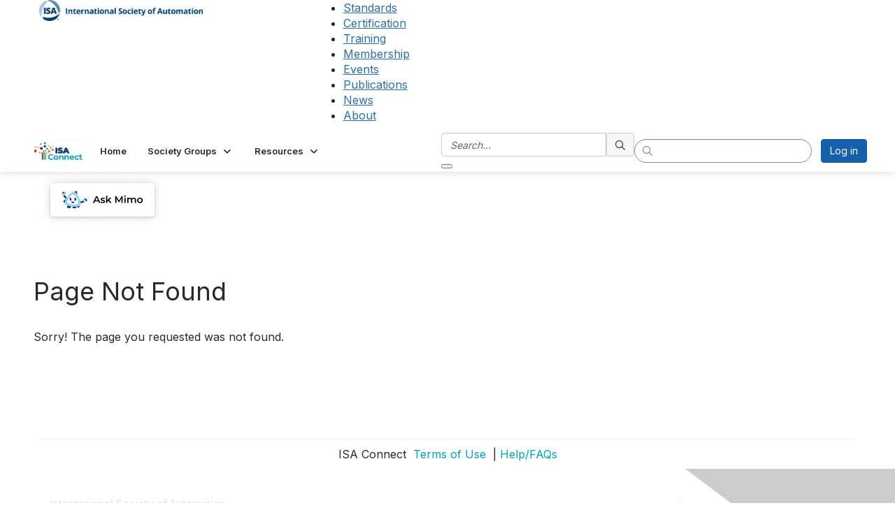

--- FILE ---
content_type: text/html; charset=utf-8
request_url: https://connect.isa.org/wwid/about
body_size: 36794
content:


<!DOCTYPE html>
<html lang="en">
<head id="Head1"><meta name="viewport" content="width=device-width, initial-scale=1.0" /><meta http-equiv="X-UA-Compatible" content="IE=edge" /><title>
	 - ISA Connect
</title><meta name='audience' content='ALL' /><meta name='rating' content='General' /><meta name='distribution' content='Global, Worldwide' /><meta name='copyright' content='Higher Logic, LLC' /><meta name='content-language' content='EN' /><meta name='referrer' content='strict-origin-when-cross-origin' /><link rel="apple-touch-icon" href="https://higherlogicdownload.s3.amazonaws.com/ISA/c26a81f8-120a-455c-8a08-f486b4faff0d/UploadedImages/favicon2.png" /><script async src="https://securepubads.g.doubleclick.net/tag/js/gpt.js"></script>
<script>
  window.googletag = window.googletag || {cmd: []};
  googletag.cmd.push(function() {
    googletag.defineSlot('/30530923/ISA_Connect_Top_Leaderboard', [[970, 90], [728, 90]], 'div-gpt-ad-1687894354709-0').addService(googletag.pubads());
    googletag.pubads().enableSingleRequest();
    googletag.enableServices();
  });
</script>

<script async src="https://securepubads.g.doubleclick.net/tag/js/gpt.js"></script>
<script>
  window.googletag = window.googletag || {cmd: []};
  googletag.cmd.push(function() {
    googletag.defineSlot('/30530923/ISA_Connect_Wide_Skyscraper', [300, 600], 'div-gpt-ad-1687892611889-0').addService(googletag.pubads());
    googletag.pubads().enableSingleRequest();
    googletag.enableServices();
  });
</script><link rel='SHORTCUT ICON' href='https://higherlogicdownload.s3.amazonaws.com/ISA/c26a81f8-120a-455c-8a08-f486b4faff0d/UploadedImages/favicon2.png' type='image/png' /><link type='text/css' rel='stylesheet' href='https://fonts.googleapis.com/css2?family=Inter:wght@300;400;600;800'/><link type="text/css" rel="stylesheet" href="https://d3uf7shreuzboy.cloudfront.net/WebRoot/stable/Ribbit/Ribbit~main.bundle.cbfe228b1389146d2b13.hash.css"/><link href='https://d2x5ku95bkycr3.cloudfront.net/HigherLogic/Font-Awesome/6.4.2-pro/css/all.min.css' type='text/css' rel='stylesheet' /><link rel="stylesheet" href="https://cdnjs.cloudflare.com/ajax/libs/prism/1.24.1/themes/prism.min.css" integrity="sha512-tN7Ec6zAFaVSG3TpNAKtk4DOHNpSwKHxxrsiw4GHKESGPs5njn/0sMCUMl2svV4wo4BK/rCP7juYz+zx+l6oeQ==" crossorigin="anonymous" referrerpolicy="no-referrer" /><link href='https://d2x5ku95bkycr3.cloudfront.net/jquery/bootstrap-3.0.1/css/bootstrap.min.css' rel='stylesheet' /><link type='text/css' rel='stylesheet' href='https://d3uf7shreuzboy.cloudfront.net/WebRoot/stable/Desktop/Bundles/Desktop_bundle.min.339fbc5a533c58b3fed8d31bf771f1b7fc5ebc6d.hash.css'/><link href='https://d2x5ku95bkycr3.cloudfront.net/HigherLogic/jquery/jquery-ui-1.13.3.min.css' type='text/css' rel='stylesheet' /><link href='https://d132x6oi8ychic.cloudfront.net/higherlogic/microsite/generatecss/040acae1-bbe0-4947-995b-25c6f9a65406/cea1ce9c-99dd-42cd-88c7-346563f765c3/638980411418730000/34' type='text/css' rel='stylesheet' /><link type='text/css' rel='stylesheet' href='https://cdn.jsdelivr.net/jquery.slick/1.6.0/slick.css' /><link type='text/css' rel='stylesheet' href='https://cdn.jsdelivr.net/jquery.slick/1.6.0/slick-theme.css' /><link type='text/css' rel='stylesheet' href='https://fonts.googleapis.com/css?family=Roboto:400,500,700&display=swap' /><link type='text/css' rel='stylesheet' href='https://fonts.googleapis.com/css?family=Raleway:400,800,900&display=swap' /><link type='text/css' rel='stylesheet' href='https://fonts.googleapis.com/css?family=Montserrat:300,400,500,600,700&display=swap' /><link type='text/css' rel='stylesheet' href='https://fonts.googleapis.com/css?family=Open+Sans:500&display=swap' /><link type='text/css' rel='stylesheet' href='https://fonts.googleapis.com/css2?family=Montserrat:ital,wght@0,100..900;1,100..900&family=Open+Sans:ital,wght@0,300..800;1,300..800&display=swap' /><link rel="stylesheet" type="text/css" href="https://d2x5ku95bkycr3.cloudfront.net/App_Themes/Common/PhoneLogo.css" /><script type='text/javascript' src='https://d2x5ku95bkycr3.cloudfront.net/HigherLogic/JavaScript/promise-fetch-polyfill.js'></script><script type='text/javascript' src='https://d2x5ku95bkycr3.cloudfront.net/HigherLogic/JavaScript/systemjs/3.1.6/system.min.js'></script><script type='systemjs-importmap' src='/HigherLogic/JavaScript/importmapping-cdn.json?638986283340851788'></script><script type='text/javascript' src='https://d2x5ku95bkycr3.cloudfront.net/HigherLogic/jquery/jquery-3.7.1.min.js'></script><script src='https://d2x5ku95bkycr3.cloudfront.net/HigherLogic/jquery/jquery-migrate-3.4.1.min.js'></script><script type='text/javascript' src='https://d2x5ku95bkycr3.cloudfront.net/HigherLogic/jquery/jquery-ui-1.13.3.min.js'></script>
                <script>
                    window.i18nConfig = {
                        initialLanguage: 'en',
                        i18nPaths: {"en":"https://d3uf7shreuzboy.cloudfront.net/WebRoot/stable/i18n/en.c0ef2d25.json","fr":"https://d3uf7shreuzboy.cloudfront.net/WebRoot/stable/i18n/fr.f36c90da.json","es":"https://d3uf7shreuzboy.cloudfront.net/WebRoot/stable/i18n/es.c5a46417.json"}
                    };
                </script><script src='https://d3uf7shreuzboy.cloudfront.net/WebRoot/stable/i18n/index.1eeafcd0.js'></script><script src='https://d2x5ku95bkycr3.cloudfront.net/jquery/bootstrap-3.0.1/js/bootstrap.min.js'></script><script src='https://d3uf7shreuzboy.cloudfront.net/WebRoot/stable/Ribbit/Ribbit~main.bundle.d123a1134e3a0801db9f.hash.js'></script><script type='text/javascript'>var higherlogic_crestApi_origin = 'https://api.connectedcommunity.org'</script><script type='text/javascript' src='/HigherLogic/CORS/easyXDM/easyXDM.Min.js'></script><script src="https://cdnjs.cloudflare.com/ajax/libs/prism/1.24.1/prism.min.js" integrity="sha512-axJX7DJduStuBB8ePC8ryGzacZPr3rdLaIDZitiEgWWk2gsXxEFlm4UW0iNzj2h3wp5mOylgHAzBzM4nRSvTZA==" crossorigin="anonymous" referrerpolicy="no-referrer"></script><script src="https://cdnjs.cloudflare.com/ajax/libs/prism/1.24.1/plugins/autoloader/prism-autoloader.min.js" integrity="sha512-xCfKr8zIONbip3Q1XG/u5x40hoJ0/DtP1bxyMEi0GWzUFoUffE+Dfw1Br8j55RRt9qG7bGKsh+4tSb1CvFHPSA==" crossorigin="anonymous" referrerpolicy="no-referrer"></script><script type='text/javascript' src='https://d3uf7shreuzboy.cloudfront.net/WebRoot/stable/Desktop/Bundles/Desktop_bundle.min.16ad997a61a6e7d7fe664dab300c8b6d1984077c.hash.js'></script><script type='text/javascript' src='https://cdn.jsdelivr.net/jquery.slick/1.6.0/slick.min.js'></script><script type='text/javascript' src='https://use.fortawesome.com/16c34ad2.js'></script><script>window.CDN_PATH = 'https://d3uf7shreuzboy.cloudfront.net'</script><script>var filestackUrl = 'https://static.filestackapi.com/filestack-js/3.28.0/filestack.min.js'; var filestackUrlIE11 = 'https://d2x5ku95bkycr3.cloudfront.net/HigherLogic/JavaScript/filestack.ie11.min.js';</script><!-- Google Tag Manager --><script>(function(w,d,s,l,i){w[l]=w[l]||[];w[l].push({'gtm.start': new Date().getTime(),event:'gtm.js'});var f=d.getElementsByTagName(s)[0],j=d.createElement(s),dl=l!='dataLayer'?'&l='+l:'';j.async=true;j.src='//www.googletagmanager.com/gtm.js?id='+i+dl;f.parentNode.insertBefore(j,f);})(window,document,'script','dataLayer','GTM-MDH5NFQ');</script><!-- End Google Tag Manager --></head>
<body class="bodyBackground ribbit  interior  ">
	<!-- Google Tag Manager (noscript) --><noscript><iframe src="//www.googletagmanager.com/ns.html?id=GTM-MDH5NFQ" height="0" width="0" style="display:none;visibility:hidden"></iframe></noscript><!-- End Google Tag Manager (noscript) -->
	
    
    

	
	

	<div id="MembershipWebsiteAlertContainer" class="row">
	
		<span id="MembershipExpirationReminder_f5249b584bc748b0982e34f4a0bbc93f"></span>

<script>
    (function () {
        var renderBBL = function () {
            window.renderReactDynamic(['WebsiteAlert', 'MembershipExpirationReminder_f5249b584bc748b0982e34f4a0bbc93f', {
                alertClass: '',
                linkText: '',
                linkUrl: '',
                text: '',
                isInAuxMenu: 'True',
                showLink: false,
                visible: false
            }]);
        };

        if (window.renderReactDynamic) {
            renderBBL();
        } else {
            window.addEventListener('DOMContentLoaded', renderBBL);
        }
    })()
</script>

    
</div>

	<div id="MPOuterMost" class="container  full ">
		<form method="post" action="./about" onsubmit="javascript:return WebForm_OnSubmit();" id="MasterPageForm" class="form">
<div class="aspNetHidden">
<input type="hidden" name="ScriptManager1_TSM" id="ScriptManager1_TSM" value="" />
<input type="hidden" name="StyleSheetManager1_TSSM" id="StyleSheetManager1_TSSM" value="" />
<input type="hidden" name="__EVENTTARGET" id="__EVENTTARGET" value="" />
<input type="hidden" name="__EVENTARGUMENT" id="__EVENTARGUMENT" value="" />
<input type="hidden" name="__VIEWSTATE" id="__VIEWSTATE" value="CfDJ8JEeYMBcyppAjyU+qyW/thSsYfPhw/hMGGDohtGF34oMRmzMuYPa0MwfMi6/IdBhooqTnHHYLE/vtZchAb++B5aFp/SN3PfjsTkC8RfKYz7f5+sWH8yIiuaPFYixumQD//z9Qc2C/epYpC42L2ULl/NsKwPoWLLnwVTUn3AAYjnePt5MHSoXc09mzmfY9waoGKps+RGv79ApNDvJtwwmTbKtLi1vHwLwMT1P8z7wU2c/QUtfpv/xmJk381+Kls8ecYOhJf/02o8AfW6r254C/GrH633z/aY6SICZNwMHV8buwFGXHtTA4Ad4xzGhbT/THExegfFybyloOJFp2kdLJ3cYsY8VuUTxYMpagtgZ5owNoWBs0ZIqrPcG/Pk2SMGR4jKHvjlYK0onuVIdNVF5JFBg98xLbiYVOR1yhat3ymndNmqABNJxcoeAVOa4ZYvUnx06ttNF3GIlIMixOnQOqEz8Q55v1Wc+OLxcNU81zPniNzuoU+zp+i3IsPG66t1MA7JfNwqcwZ7os/Xbjq7vA4+HwpNUJ1LyXAdgy8/jFVZQ5M+GocC1muGPA8uz9z2goo+2NdlMhS/uy643fOz55VzGlGOCiaLyQfcJTTDccR6TLI1aiqjbxuZWlWszCPO3u+OZV3qTqAV+PETU12ChwghQy6uxpr4kRfOunoe7XBYYAZ/MKh5JeD6D3slm1Te9F7Vw+HnqjA9MucliitivAFi5QRqA+lP7iz2dg+37TSdy7VEGIJa102u0pfbAZ7CaxgaVL5uEvUe77LMoN5ivIhquPQESIVYczfrTdqHuiPemA+UePaujfQzbnAHSSPLEMeHMOqYkyzXGGCqpUUOE9WnZjm2QHvUIfsIxSWztgjEvY/2f8Q5pyyGB/INb1arVjM3WfmOI+XYtkob15Mhd4Uk1mAiqC0E4or81kpPQn+2Z2nKEd+FiU5qA6LNLEPgkSjCJR7+rZ3QsTwq1wY6Way5CbyL1Wll7j0szi4SNy0F0BSzop8DQGslftwQQUiEc9lxW0cZY1eLKFfmnCkujteqZ2WqwPHRIcrufX25s76V2qWH3w2LTHgaO/yCl4WaXYv49eoUUsFSe0tLJQFo82ds75Yq0NrDgMr5S50fsYOUEgocDgt5YcHon8TUW9Ui+AjpBUZO2pq7NEqIFJmROObuQhoAVX37Zyk77z5aMtpahXZ/N6thLcZUEQMaT1UGqH9IvAtr5TIdYZh9bE1TyXbVaLML+YmKC5jRH/A1oqu6xZDgXi0BcycFdDusptfHGs+B1mZDC7ZoMVmBwQZ7r0jU17mDRDRObWddJ82x4KeTeSImnu4LpnaaCRMEyv0YE/o0V2IlYJ3YEofoK+ZL6LlTbC4DFI8k3JQD0dG/7xKK9sPPu7sQlxc6rPrJirS3+N+wzMyhjGkr0X9PdOCLPsSa8roHJJUufrrSy0LwTKZ+0nOOpK+0e5m31AEn+iMdSdAZKZguRHD/CkV/akdGe8B3fGFo7zSY94/JZuy5frlVe/duBpfUyzV3aIIr68FchJE9axZFiGs5YSZJLsAL8nhFE0qgW6Zx8jTy1lsKExnORBK4pHjy8BksJ/zli1NTKKY7IlOnhoBVUcUrlUKY0YY5KVBs4PSi1MVk+abyCBjK0MWSBt27FeFJZVyPBqN+hI7kg5ZKVQznkSaJ7hQ+SQov/723uEhxmFfS4GgCWIb3TF/7kWqwyl/pj5ZN2mFNQ78lok5gO32nuSQdPb2fl/iJ/[base64]/oqCq5+lLWCzcrKmZT4aNo2v4nJN1exCdD+CJyze3CLDt+IOSiW8FevcIad06NzudFM61+q8oeUe4JGsj4R4Pwau/32YoXKSaML/+waLsykmpC7M6SbWKDiPNTQGYEll8pL+EscLFF1QG/[base64]/JcytFm5kd8BNcFGMzHADmTP+s6iHstMWNlVDOdSDk9n3FvDccqxrMlFFvGiWcW6QIjR4EqvRb1q8v/[base64]/KbdgxAFsQfCO6DydESpjeHZjNAq3uBdTv5pCRSxldtPbn85pU/ZuzShEOHD2JtfcUsdsn/AT1zigEBSD/70OwrjbXO+0sHOSoxU8JVML/LI/kcy31WSTqjKFqbeccgYFeCySZE7enj/HCaXjq0U10IfRZHHxMuVT+fSI1LPQg0MW9Vzw+3KRE3RjZO+DzQFBQeDoHAGRxG/kl/kuvYzShLkF5ZmSZtrvWTSpSecfPb/YnU9c2JIQW9QhTn7IBU0yzB7vxdiUso4ISZxgArDdQdK17EL3Qh65xF1n0ZiBmMYaAd46S3ssYymfa0lUYMrU3JhZN+BSL5+/tJDLlEVtArK9uCM7102NYQS/tEWhEPgy/cGYLYeo++d71+J/2ss1FnzOmgFiJTtcYILnjUWH3EwtqfIaA7YMdMeKiITHivRnzS7sMS8FN6EMWLAwQgCW5PCjrUtL9Egl1SjejGcuiwa2p1poN1jhRLDjq7NP304JQjzlVxzgH4/EnJ1k8hc3UjG8LsVs7tfBQE5XCGHfTsDx6omb7+UxFBKklYokVGfeRd/zo821r1zFCzRlm/u0vyX+cFtfLGTA8TAsQizk0MbJguyKWBTBiwdzzEnsBbfgCfuIvE9KJe7phUUyQhpCyYENc0R4NMH2AO+wOsk6smiW7WAXTHpLTnf1Dw21cSLYd9rHn+LsZ/ZZfE63Cn7MWf+iNQsXf59C5IUm5s4kAL+w0b7TcdUnOkUPzZ+2Gr0N22DHZnROi4Luo1lyZNNGBDIYx5FMK1EyqB+8sCoXniM5sHTspSitgrQtHF1n7txrYAeTQY09/7Bxe+qAm38H1sks3gXCYe74/UAZ/XBRLbLl2XaWBmSXjH1eoiO0fu9BhNVZ4XXryWi0Y+1jFQPnHQw6AWNlPOxOrUHc0V8kHUfCdQ2+uY3oOUa2pBI29mS+NpusYfkoxO1Ris6l34ue8Xrmpm0+yuzIu5hofENEHCjo4tQahjfm3Ml7mI3zHxo9KtstuQHtwDa6RyOHhqzsED2lg7FXrPFP+kzNvU/Mu4AUZIa+tVn1FDk5u9JpHqf3GocLNHEI7tDYXt0FmQhdPoibjqxcE/si8lAkein2V1wSvI9tqJjHXAkvOEqULJzOyytb9YLhxw6DKcyiQvf++UBoX0qggKtI73oCVqQEOs2jMz0u/5jmplpnWlcTB+IvPmLnEnyYSlDexrJMSmqh7lqbtdrnDTVna1AI08Hd/[base64]/VgAMP0S78Pn9wQ3FxN3B7xcEjKuawESVkCjTcK6yJvfJkgGOZ6T6nDJSuehEeG32paWTNoN3AZb6XAjLmxlLHMIJ++eLIuMJe4GPO4MPc7VaZbISPAXM/ja/ciLTqgMEq3AZmYfTvRb0Y/W+JNOWnym3J3uEF+Hi8PXFQLl8+yxGqdgJBDTJtlYLvqALrN1hEjXKy3OphhREE7t/a0JTTVy04eairSGdojF5HUMT1fQ77YlK5TGUHWIlIBE2oKsCymmaWfvQA9MvbQIynIj2oFzasOSdRFSdil5o+7LrIiTNy03/A16CpUd4HBsGeuuRwEw63LpRbIaJszLzAXCqlx2mrr1E2BAbB9rjLYMCB/Irr4NqLLcecoDjwWT/juG13AMl1j/1I7SRlFipHLTxkk1fM3awGbw0y6JElQkuGGW8BeHbg47bu0mvhyW8FmTff94vU8zP5/cPt9XPbSryBLZRWZdZe3u+sHbQpbtbr2Wk0y+Ce4GsyrwBqhcCtoyQJug2+JQyQX8f+LmsQSq3Z6FPzrXOQGOefq6cl2hpv36+Cd5pxuaG1gHLvmHUzgnjLFPztnU9rfcqel1K/KHJpJjS8JZtvIuatAOOSAm0l7+Yv+CVBYv+ax/XYg2joTtMkvSJaokOS+iYkkmN9SvVkHTMY6kX8CDcz0Guiq+ydA3aTPKti/bmHoLykO6bxlR15FIWoIMWKZquHgeY/6irxVKTDB4qwgjaQYo531mzqNATDYSnwGCXdYZjK37dJ/pcROoxnylWo9Ti/b38+AahwuPyAxBXyLdJFl0MgGlf2yvnk1vn9czgA+VuZkdvN6IuzqPUbAZIiF/YHnr7nkE8ZZ848qUjKMdrQXee7igeikm3O85ljHjhDBFBAj9Q4saISr1yyOlACYIVTbj7lF+7ScbzctWRYNV02JkxI9N8sm5LCCoIsvioe6OBvdDEURK7uW3mFcF3sIQE7J3tvsg1a3g8y1DOEtHgnNJ8Il/QKgADo8g0mPrbbVTKlhHX2nI+NbwdthM3Lwhpt3CW/xUEdCakpjFCDOsGfYNHpLdvbjR09ff6lFC4aoIRWUEuYNeFSMgoZhLgl5p9OO0ul+gOI4xk6FFIYR2Dn51KD3X5KB/3hQSrzeyd4SjAye0ZjdLRImuEDznRuLI5R1TaMTbBGzMrO75azLfS2/[base64]/EDCfjb4b7KsS+jRkmwHjqfvCGF/L39oWFqCirlE8Z+YhPlECXs50QD1bpAzutado7U6cpmvRllDREFu+haVi+4hPhFpjXY17QovsGvmKZ8rMqEVyLl3sKVGDIkzhQvF9TbL2z7s9ejxORXw0bGMplo1NOO8E1ppd6Kd5DV0ObfKlgubD0PBx2wIfwfyi23T98UsCH3oYLd3v/6pTk+JgIHG2D5jE7N9IJeIl1Jfg3Fz8AfZ3CLvUQqZIDI/s3LTayt66/uB96kO/fYVuTHNeCawlON7bkoSfc56YA51TAVbYMgOyrO5DJDYouIKhf74rq4J3S9CqjV9XMgKhNzXIF7u3gkSCwtRoWfJSA1uN3RLagFL9nKWfmtAv/Tip5ewd6k7+9HEe8U2SZ5+NRkRWiEKH9LnbOVILS/a/10mJTv5OxH/RkgYRQPuV6huB4MvXOkTOS7DPOaAwPE5iKth6aR4SCO4cbP7DCrJ29H6CvfyxbjnDVG62FnFxSpiThH3Coa7q6j+864DaH78aRuYfGm03jETLMqYwXsPaD55nOGCkwT8reOkoK2vyEFeitUJ6AvdJF92HQ252smZJLUq89rFm6XFQuf9/HULpdzBXPlzSaS8TDIj5U7cpMCN7Yv6LEUeHiSFKmFGeNsoEpW9wQpdLvZCRZjOpGD7kfbMWFATJGS4a47PsXBky0YHVvgnPQ67xHdJYJw5V+kSVOiJ/5CO8Ilb7xxBoVRKHeC/0afyL+uD+YPlQQ8jIM51XSd4lv+yxmfaRqLVnXQWxpxzmyYI8gF07PE7ua1ipbxhCBpmSWBpRIqjjbGnRGpa8vGLe36u7j6yhPkL15yxILWP01N3sumOmqBsQraSpHMsImwiKvaTBAnrzzhJndsh5cxbUYyRqR22PcwSQ/khKJPUaC9jpTOMxKcTgc8+yRNt7qzLcTytwtV8at7LUDxHWrNWYjKU8ZAA8/VcWKvwMl3g9HZmGlipUJtlXiJFZoWFEd9FuFtkXo3OZc+VPcIPS2ZyQmlHLQmc2jElAVa+0s7YiMNO2+bUfO4Slbmse2uuLirm53Gko9/6IsGWNzek5zF7Xd/LOCH+9H4Pu0HlRrJBHuPYTjBoCO7jm//HaFtohhtzz1eR86RUnL0IAQjQ7FC/LS5rsa0WHdB/[base64]/yghToEzh1HO26i/yMjCMMKwJ7Q7jrZFj+WzSbP8kwVIwmeqn9uPTtiaPjGDV2RPBm9bFQvFO+i+D83nFnzFEZX/cylqaiFd5jhl/Mm28/GbCLBdqJDqNRZ6vc/[base64]/r4qH+42T3BJn9cMMq9eKB+XUUui16zvh4Wj6GzN5B3FkCjOTJoiGUK6W6i24bQGvbb66AsupKvolOJt0zX2763QHRJ+nyMewdOXcyswZ9vJc06RHpR/[base64]/izmpNogFQl6MrwqkclkIIjhOzikFn5mIHcH+/Boh8aszLv7+2FakDP9SVNaYlUPCmOSdgpcdL7XSuxJxVQ0AlUF7rb/XLxhF3jECi3oDWzsAcA01Up/8u7jcfr7cOUxJfB9DINuEiy8Idcstd0R9Syfuk5GEg5wgYWLn5NimMRnD8jpj30cYtdI1dqpzxYC8+RhwtKMbaZi/UgF0bRRFvEN8VbXQrl+wapGTGlHkl5QQ0oCc9LshC9HPpLvHEevId38NKDtsytEel56U9dpN4vnBkRScSCvKgfgtlINxHsQSBYL6N4RWpHgOMkVpVT0oVTLqQej9wirxL6p7VviPvv6gOkLweBMSbHUkOEQRY0ZI5CwyAwxfKJzALyVz9b4DLunbx/4p9oaRJeRmh8qN0wHORa/XuhYf2kRfJN0O2bJMzklSnFXP5uinpd0lJpTjPvcr0wKFhPhE5Eyonm5IYyNEcOzZMFjgqmvNzqN529jXe5sQKzHRWsG/[base64]/IZzeGf6WUlv6PKhgWR8Zh2auB5kgnnDvgI0vBj60S0xxTCc/OSb5l4w/9w7/yrkSTNw3FI53NhI8qAl8QaO2/UKtsC1/+K02+kfuRriUBEikmIGeA/hL6eT61qqSR0Wsoe1fGm22ReqF3I04nE9ZOeHOPvmm1RLHpgb3FELdjdicW02yFM0YmRavwdzXSD4Nc4zxxI5UKp6D8OtAVajiXzQqce4gv/TOLMC1vHj8CLySQrAbK9inhhdgoqcjV4c7iTRAsO0/+njm7ZQ9MtgmlNy7wy5XbwB1AmgHe9q6r9y2IQLPMYSv9eypFzHe0xOStt4l76s94C+ii2mzAOLFSZ0DAa6W5VwTbnKpZ0AqznVGPKCnO6NDmyYs3ekEuZ+3H2rs4mgpGkM/JF0y0jcI72mmd1aJgT/lT234rbbEVuc2XVSYj5CFAq7aeGU76cN6pgqJuWHorivI9XTeOzUpMOAh0/rm0/xgqDtXCcd/VVf1vlh98Q06X/F9BNh0ownSmHqEb/KSB4zpYP1WRFgeBHJ/HSTnIDb76zRRGMz51bQ8JH5i6lp59GQf9MqkPegsTkqZrQJ8rWou+zkOL/elPz1Ce3gv6snARo3Ry3eyzcsjPz+ocX9ee6AIw1J+P2EdSjQW5oTjYWf3ANzX3Xb8l3ICn0dk+pUwrbsvaryL//zRpCCYzqZdyqW9c/rzgfW1XsaklfFCaWaEKpXPFQJ9xioSRlL1vfZ9eGZCI93ynzoFx9RNIkcohTjg4r2UdIdei07Nr+PTWJsFPJqxmCijKzbZe1gomFoaELStgj/aTTlTgIq7emAc/xgSlM/2q5ryNftdbqXD0d89jpfxRTILI/h7GQja7XLe+x0zvWhVq7jwyxbVqneZV6qv2q0QIWVlPUFs5TTzgG3FzP43BEcr5aLfK7/mULiZiT2LTvhhyadIiELyLYHo6x6AIdMMXkp5DWLb/s4WxjtcNi3J1xKlWSRGUIIJbFcwZkRIPH+qKbTZZ4pvtMbTI1xTWnhua8RN2SOv4RQLOoK5Ny20CGiykXUBZ6J8fo0WGEqbRbLgruu3GNnC8h/SjHXmR5EvE9JJXNwv2dhp3ij3gvttn8LsKl/k33jWQ98BFewdzNgxTzCgHrZu3Nj8GOIoRtrWPJ8nBPQ4crTKgpRRwfB+jpeNQHsDvA3cnNeh4GBvfTcPW4tjFSEwqvL0ancGknBIzf1gBDvrGA+SWaibXTRPnfU+jHVsTjUQpTLxKnBW/+H2uhXJhswgFj9rridjDMIYQLzTRMdcC5KNJvIZfkRNKKz+8UM/18713/sc7dKOreOuw/9hBK4XBD7bPSYRcRnZ2km9KlGRsudshWfMXIeCUhfWBShhMoo7ubetxoDjjMZP5STiJtl1rmrOtYyO6tXekt2BJ6A5fCD0wJXOw16mO2gQGH3jzK/pW8pl1jWX7kdTQ+7GjN4b5tSGhL9pvHuEXsnTVaTwNo/9PcPjtV2zzEzBUJsZam/[base64]/AsuAf08jRlgt50lBHojDHawTJiMhARQZIkBV3XW5y5NaTNk7WvZmo1qNI7Oy+RL5RBfE2Cld8jz6Xy1BDm04NA/[base64]/1tpuGGYJs7dyyvzKJyEsgfTV3TkG6yvKHbUjj7qPbq39ipo+xSqJGmsjpZS/Ugrg3LOAcsRhGsFhvvov3evfiqu4pp+lRMygIqtp8c8km6S1bHbDp1kCp/tgs5tekjVK45gKjM+fSLBxie8De2x/Rqv9+OZbRMAbNr4agVfFGqcgcQ7EqNceXUZ3DwSkLzWRUVd6KqCvSXonV2P8IFcdxh9FupJu6xeXzQAG7Fke+xaT+patfaMltgAHdSR/AgJLCFCoALgxWXkh9PH11exkW0rUez9BYKWz7CRsJbw9OtE/iRJxCUEo2K3NmMecfuc98PZJFv5xpS/iJTtOuR8mp8j5L8v0Vlfjjv5zvorHBHEaL9Kg1TUmNw/NI9Dq27qUcEwnPPFARGGkLPY9ljRt0anyZl0SQZEh2uMcxUjCJUgU7qOUrGul7EQKjqBSpubusaqTI5dGaXG3xliu15Jo2Z3pdBkFujdNffZ07R8JngEkzGS7AwswqiZpsrZu6mW77HzHiTq/u50K9NI775wlCdjJ7oKPpySqcR8WIKYySzHmW8dogJsxfpYROrShdVZ08xeUSg/32Lq7DyUdL66FfPWWgMLEd3odKCmVvrWKV19ft8ii4i8UnuFu/Tb9U5kYI9NY+eOMQG4ssHn+rJKeC8VMI1C2x6eZNg/Rk16z/rBGs5qjqF5jhz5O92hhPy59bzpTkMBqEuO94PGSTNHtp9ghdjpyFi163kHwpsfE4iA5UMliwWDKoW9NFXezISszG7K1yRWXZGvLPua3doOldtokfc4a2e4q6LrHFSwoOq1Os4UGLftJ2BpB/oFECUzfUjt6sxa7L9I1RDlnMCiu4Bbzwmjmp593AhVqAEChwfoB+D0NyYhNtNR675GpR+jJUJlW4h6JHKGTOQVPoXvnKk4TZPdZBEj/YhW3kMrGJ3vVAyban+C/pBvrAjSUkmTo7dGNqszfZok/[base64]/2xj1rZvjGZ/zP16WW4am439BR5qasyrUrteoVdPipjrBBLCDEAWSmy7DznBwJN7Z5uE9ZaNeOuim/CPMB6z9I+NnpFcHBeYieSE7FZlLlq2A6sO2Fn+EcH907pUchEWegL0tRKcxEjg78nzVJ2n2TI3S7PuOSu7M7pA27WWaazTMvNtKTTWHfd7nX5ns0O/GJHIE/8TE1jSLCVM2jpoNoDWoeKzux3VpXHPLwCqv7ks+Tk4D5SVBBSw1wMZtD7rcw9NXvLGZ2JvsxLYAXzpWnvJ62FSRV4YN6eT9Ko9APCJYY1YTA7eRCxCkroLaqbJ8avdppoxDvVilYNjYj4OVoiReCgg2Q04LNKhHLrn3XPwVnIP/h3QnYTKeLu5GfMLdVBl7X4c8xfElsl3fxx+iPySSDzDiA1WDlCddAOjZve6AgmNmZnaGf1GEOoRaWXK+hn2a2r7EFpDoTh9UoLiJXWFAfZl6EFsmXcAu87ZHxrdvxr7Og4ZEwVWobjV4CgVm7mn6AYg/BXjEdq/6NhbtEV5ZU5kvWQZ2OcyKKktjbfRWjm5dytOpRp+Ml/vZuOU8xD7hDok/la/XmlqGIkKtY3HCRbL7KKb6NgRAs+30T8khvb86SxFv62IcF/rGagSky3T0+yUt5cHN9bykiGWO5ssXZ4Nb3xjaXV4+u2XY8GK4pyO0K11VXmQDvIXAq58CJx7m/1EEoKu9V2gEMKWFO1FkUz4bwsND+kBsCWxdFSLHDkkkMGuJ8/dazRZnVmFBdBfYuSj4qv/oY+HqnHb+XGWIL28y4D2iqEupcE5GlMKkaT33GKmz0rGMsWnoLVyfb6ccblRbyUc2OAS73hGgmgAX8CDJB5exaXtZZEpzOqDTySAinm1dNlhTeKbCsC4JkNfZUN7DktbI9IRchRkqbV92v5bPEt97n30FAkonUXxYqJ2W8eD0P7eX+uHjJPqeLUtm/t7rgMS8RHweD7rJ8bRJ4Q2qOyyduLOdZOIqhoKCn2vGXfaOJ8mw5s2vs+v0ZuMc0e4QVAZWmbA6lfK3KfIeIGGsppG2eg1z/2SGjWWnKpNi2a112uBtcw3FEpiBXT9yKxPOGxH+Or9znqwWY9JEKtnfDVZEmYfEZsU0BA94R3DOnhR6VlztiTVOUoMbn/8OfGGTZZngaXKhWrkxOU68ts5LH3bcNYCOsy/TTFSiNLz9+XHGhtINQjmFgoM8Nlh1pFzQw/NG5KRgP3b7x5pFc3lUG4DM/4NZBoh0PITkNbFHW3JQiuRgcV6B16lNmjSC7Q1O/G6vWh/kCZbYRwXnX415ySZRBxZZ48cbQUq7Ai+OGMQFS1MMe9J63hVbPg9cTF+CW+5o2p4YsZ2BT2/rHZysByetK44BmDcCVldQoPlb5H23sQ/KCmJ4WNhM43ShsJ0yLW3XwPP4GpfR7Ow0riRryLr9g4jYe0YaLG9cZHg7mQxgYKITvvydF7dp+pqmN43vs5R6hbJxDxxQONnQ0yNoKS0Ma3M2nc+vQ8AA0XOphTmwQo5as0tYC7APVfNl/Yv0E/SADyQueSaXzF5rNMmSkBzNRxtMwLwBqYhMrwe/[base64]/DOiv3xvcdoo+84ixne9YUZt1n0nhN3Q0WPLxucxuREZJATrEQPt+pQVEHLZP/Bpyef10zzxRXZVEi/xGUsPKfhRDRF9v1DOm1r5trQ5NbjRI15E0G6HfxqJlXCMCQI7CGi87Tq2eUb2SRUPtFisA/68+NWjjIH3nOq+kouznhY+9/wECNqe6Di/1KpFXwfpImW11guJ5SrR+4aGCJCBz9G9OEs7L28fqGzSSWA2ypPiUJ/1P7EswriH69XSUnVKBRqPVUPn3TrRTG68qve+U2Tv4efs8Iuuh7VlmNY8uWGHl9LjxazYJVfofb1bcLd9nKE/piOTCN7M6X4ATMDQBIvUQvx0v6xcDfHFg8M07GiMTH+ah+f01YR3EnvatO/BTBboYA5DQm/xfp76UcydBXmF5iMgW0P+0HHKPLckYBpQj6UKzfvzF77NI6trIVShZJr/sZzqx48DEUAuEJzigwLgSzyIOuYShPl+KJq9c8Cd5tRMcf7sFhFdlIMR3Rkmw1SIwREFG6BXBdFtjrC1HjsikLh+BenHzWDqwm9/nG+UfdyeZXDO7khiRAF3Nfhze6vDbctugbWLMRGb8CuU2K2dy91wNahLDJJwlXVwuG4ewlE5gfgjDY8EkH0NDsw3CCjFOUVg/xOqdVBOadTxOIQnUgIrgXYYCMRuvZBI1WoxvFnmDqVmJmg/59YmHiKf/B/T1fyt4lv3P9eTIO78R8eGkpcmyJUg2LTvcVQ3QodZ+XpRy5Ej8qNDwLs2sMnv3bVu5+wsyEIqN1zbSqelQfFPVcJ7O+Wtwskwv/DCnZ5eoGLsk1aXSUpAjvICSni0m2ILbydD32PmAt2wneJkD3cTDJiqyf0PqnJzyxYqEjaomb3vN/KZ6Rdq0XeE5TSmAZ6llhs8daUJYFWYjHva2QV6ZkPwmmWLHrA7MhFFHeqsYdLIn9C8vm+gc+tt1RPNu13XonAHZW3w0KE1kWoIg0fSdOnWU+D9cdmQ90GisbFzoI3XWkolNunLHpThtaf/KI9iLF4+I46YTvv6VU6D4RAtLzzl9mljHqRVcWz/cbrpXyqGPpi3EFeHxr/hEgURohcstj79M4W7IVDMuPqfmp+g+GSeKQw5CSutG12GOuyhRs4f0pqXcYku0AQBnqDcLBWL5etS69mHtx4uQ43843aZEMH0C0DFUzjESk+wVbAx954HcvmQjDiW3lGT9/j0XQRmAeUrmtGYn+MlOT7fxDBKNZ/hp2mjCsYiqIqG+R8kmaFVLsgBYD89tCMMIGFA1W55mGqUOR+hgi9Dcag0u/PtRE4WiJfHsyFhol6XrEsRiNZYGA7m4W0H09PcSo8hyaerM1I7Ixdu0IgDitdVnUU7bcyZbRBgoBFVLP2yg64OqRojZ639okoMjG+pwOjUmP5za5EA9N8VTxT+HoIliFa5+OVCPAF/LTgx7qnwBp0TyqqEmECeP8AxAJUftoHpTNpFh5k/K/DyTD0TKFjAtaRi1P+ZDOy4uGwqQmnB3PxevRySPRjJHa8kB71ZQ2AreCLjBNxpZq6H0xpH2Cj9xEjpXM9IFxvk7+j6O15d76o4a99Ny+8w4CmO+y0Qtcb5qmqE+cbUBeCZ/u4kZ73cr9r9hdN4WnMr0QfWSRo9iD4eq9SATSzlmq4JjXEAralBZeaCKqilnD1dvlUMzgfD9YFP+0f9Rx37o5mHo2ZrDgR0i7o2iykluXUui8Zz2l9M8ucULtCf0MuXes+8xRMDmDf3Lj23o6Kbb4ghmf0/Cci3QTCXVOkzDM+SE9HEFT/JoxOdiAKnPK+wJYJpjCkfQpvT3Hm//92IVCRkNAYaHCS6K3k2xchxTrM73r8gW5cn0Ie/u+O7BUFZ6xH9UzYjvR9knBdVNfuD/L3NK6rgq2YeTR2bHKDabEf483OQbLDc4a+oaewjBrk9mWP/gy8hNS15hrM4iWXdC0d1yWGG+Mo1gFQCh3oj7byxF51IkSUNV3qJ5hTGdm3wbO1Non42sG/3vQ7pVqGsO+AZ+llrnQYlZNEzWf/PFdT/FfUGLa0PLBmenxtkVwiRvwsRnEZHvq3wCpxa2RHXxxwNg38NqyP1KUvhRRz1Cop44TdoeLiXFWZK+VaDQKGS/xPOehonRYtPao7wYCuXfCNhc+deCJjSgDrhhui+PVwrVcWw/aHNoAuCKmRdbLwzipAH+q9qnzmoKdbvMl8e8KLopWEvnMWJqo0zx7Geq1onrCNFl81KBf0XEkHWznGSSyUelI7ze6kfAOd9t8flQu1aEuyxJPbth/qI/F3cgvaFNG2oEjpRfPQkEH2e1zlEHHVIPxGlGY367ORCL2N/aj/ttBvJepANn+EbW4JR01UyBDsYgVE8qHSmYtp8TXs2r0VA/7vqfTuFOpvnf5UmLyH7v+j1hMAJt01pEqK4tj5AniNv+5qnhZwYqxZh9voTyUsUSiTA3xiFReecNjaOuTX7hD5NgPhf/[base64]/Lspt+gpQD9ujOTQz+zBOaRFDj1jiTYqduQQ91KCqGvV/gIWPX/QJX1K5sR4jrIBWT2KRidCh8DYlkrPUToY17IMy4r8HLAS5VJYs0tkdkxsVHzK7Jq1sywSpuxqx73ovZdEQpsouQBzk9LpB5wIhnS3BjIQYihzyXc9WG4HC+kHp3fIA2zn63MQ9ALOtr2OmBP7mDXV3y0cTyvhYwb/zb0ymc3IEX8sSqNUFSSOXfZO2qva8Ga69wDCSxVdEK/5996aUxYWn/kHXTaoHOy0AWdK/NCITQ07Dm8XTr/tBCjkNVwx6/QOfZrTS12CzgmYAsgBInMc3QdTuVp09seCoT/lblX1/adG/P9/l3NBBCN+9XKGmvIQeHou6lb/[base64]/t0DHNxzFHHq2sHz/TqLwlHjkJoeuGU1em9zecwPV3Rx7QMxHNjEvUVkmv37N/nKAewsIR1y3N+k9kbpty6TTzUdBzq016XXMgueLjlt1o3b3vnXRxARfmH4yjv/Y7fav6sTzi4VtFUQfQ65kyw3RIxnYWsYo18gFWnok0hqD7gkIMnH6Lgew9jWmBDo8YwER3z0SaPm2qqJ+J9NDaM/QpWAp98l6LGAReKd6rC4O98GIP7dbiCJSMrqk4HJRs52BT/Rvx2ivE+SnqpripP2SmERFLxWnkvp9XmqLpHxy/A8oKp6Kdon/oVf//27D9vHe8J0/ud4bcjiW8pUA9lKg6626uDO5EVnRHac6+qPQVLLfz0FH0/2Z4QOLyp5aBOKHgdTQTTqcQJhPq9RuS4E7xInACp0H/gHyqa0WAu4qzJ7dKValj5XbqMtRExzsVXFFE07ZzTkevbBpYNWGO25tsFIwmTNyeAyfHzBci3BjLUv0rbt8XuRbCrRgOJCo2w7tPx9JYdwQeBKbIcwY+D+cB8v9ZSDbfIDncD8zJ/T8TNK6PeUXLgdwg52A0xErtKxv8jkUZ9hLZnlITSanz0A25+BJFpooNYiLR4rc7Qb8Zr3lXstL5CSTgTUPS7Hobx1r9HPmV+r1aF9FjCMpl79EqiCWsyukHPgEkJENoOz0jD0xv1Tw4qUYlAA+vKUeNMgOXlvBVfxIp5KcFkhlxivrY/0zZnFUQvjZBjjGEELc9gmnpB4jfl6HBa+ppFPik0mfQhG3Eohbi3iJOmTW1eOpFWkcOEE8j1zCY/5mfYHHS4zW9iIhSzInRDlvd9GsqviFfDzWbl+FMcr0ZJDwyHkPDhR6pRjzkfyfnr8tOgO92g657QxDMhBf40k48yscf9SfCPOfU/6yEwZa0TVRUs4xWGWJNMHI9n8r5MgJLPojy5Mjt53RFSDgNLzfhVvsbpis0QGCUQONkDEDvQdBF2McPQstDFhy6/83naWS+WkZDwLr26yIrok421e7vMo/Hyh14YQHZiDQpgOICxlomDIyP7MqY9N3I//GuWZA/DHacwbomyp/N41qAxAAdmJBAfzgyxY+yxy5UitPJaZNB/7NJEDUgKNck3mQrUzQSEWy1RQqJwo59w/xQEUl5SiF98p1MW88G/dvTJa0rZGPt1RIrhzgC/GQ21lvwWnxvtNEoUUAYyzFwQL/[base64]/e4y9XIzJ5L5UQbYSTpmSJdsjJr1G+ta2DFrqV+xqhdxTJuT7FOA92fSfoYPN4d2zAxsduyGon20JT1NWemXTGIagt6bM68fyvvnhLCsypTF0NmMiWH4Psfvx7gKHG11rACciudllLu8OOa8bVmEOJiHyb2U90ew77yzeUFmB4x5TW6UqzFPrBwa/[base64]/gfepfrMHAYFkk0RuegvrxFck0VRCMhnBE5d/zWLvE4qDi8CkRu+cFcVCEqmzaiNCQkTmvIkokqJwvAYo8jvTE0nNce1hCaTDI47+ZSH9YnRsC+dXtr25+c094+0aCQjeJB9+e7OLmcC2XP/b+7aNruBoAKINFwRtdtG7iWZ6Jm2yVklnByLTfdnu7KWdMbUip7aAjNMsF3DVNNG9Yy29jyXoKYxGbAIO2NBABtjaWPo4UIl3ZY7YMuzF/p22EfbqEzwK8eDWgQoVCeNtkwkigseNu/rouTcXYHaPNvPvr3LrgEHfiobmShtMgwA1dHFKq/n/E1NhGINbtJKEBBNk8EcpQVhb+LmSD5ujES8MTInMyZzcSgAm8VAvtxcoztSA1FNePtN0XS6rq3GKU0NxYVGGwmgltE08pGREHWuPiKm23ETLDxcIgmL2YOn73JR3ploo2It0A+ImPVJXaC7ttg9orml927e8WLjpf1omLqStGb0x5r0YP9wNOk5mhuPv+Z3DDdSRNl/hRFBLgW3XWxnXo7MNguddYh2LSdjShU+U/XzjATe/[base64]/[base64]/lSxeBLilslZgbX+ZhWGx3V66DEBO+e+HgqzQu+nn2RWyjvWo1/lWlkpOudwsRyU+bpQJMNtFapSFv3md6oghTUM/mcWrhmTvRw0ha8355K901cF/fm63ge1OkoGEvn922rD77hftwf7NKJWXUnnJnwj86wTykFCBxfopXspbQHRIP5/G+r/ISscOf0GruXHpb4CzTqZu0XSAYP6a06xoux69iwmjg4yZdg8aDVeVB4UzsLHWeTUMjnJZtR2BpCxwpK/61LdLWsdM3+eyup6cpP1kZPbWFZPIbXX6QT0S/tYWIXq93Z5pGCfJ+FDbvmqn6yf9v/SoXPGyS6V3LND/CA5MUMARwfkhY/xlzayfBhq1Ra7zVvrza8yIBlCSui56mwqYbHZYNfJTtXH+BEBQeuwWV4YIoOkREa0hNE1MQNns8mwzqu8VlrJ+Mg8jUZxF738rHslJsswAemvF2HckEd3hghwGNu3pKM3C/70Ue2JrbCmiutOL5j09Z3Ltqn6QoUOCBLgIUcjl4z2/wpcLvkyz7zmbHeAhR/Q+dH+B8SrYsEO7NRmnapCgkzQ9s9+s0Og/jKyCUIz7C21nQlO1caJh0cClw/JZ98wX6F7kuXT3t89j3cYvoELzfdNaK+spi5cDqjeY2mHATL9yzk8RYdEjQLHjK/jojLMmES/tRxTTX4nlT9xvurw/EfpdSa7OiPoN9sghQAcnG9T3SRUGd/FBYs/JNgqmh9wb6vntHAhWrM+9Cslhf+4L8NrtrAS+S+pmRfpUBZmg8AfzcP/otUyi75Rw7OFUHsOFKpgD2IpxxfISJB8rq2TvZo+iX4/5rq46rWDJ4XEYzgrYjBx85sRS0bGkJ6v6cKV6moNJPbgKccf0qmMrrKSOhmvGEkVBhwtGBf9g4FeIGyca1ju+MhxhymTU4PXYFl8zfCQulGcapeu+pSo2k/f0CAVzi7fUc3nW2IX2u9DbjlQWsAHoEXcT99Efkus44UAEmSPesIfngSncoTv0SKdKHS9D/UFUScUeAcgkVR2LLmd52sk5zO7pdOnqYjCXIs7GYCvNp7LgKBZbkOT8jJu1llpEQeePB2fVz+2NIMw6aQBeU2KLkbP1XhKY6EXm/4GkyfNGbqhD/hghlcT5WMHQCsd8tHW1oCMOntvqXVCviP7UbXzq4Oa9c9julmYQwjt1tS/vmCqT5/COfWEFmrN/wxAa7PJO++uwXaijSyBC4y7O59KFrt5lwG0TAQn5VvqUSUtfGrACWAtTlwC67o3lFocMN06zrUGmf+gJJTkDGTXvueuMdvZm6177/I5XePa0a0G8avdSZevwXlCQSTwSFPayJG/u/sKoSl6zTKVHjCF4OWhgJ1oi1/h8EuGJVkrce7pakmpTIFdxnhRoeVaVrXriRoV2/X9oc6NURuYkHj0qOqWqdPFRqJKEGxlNi8thFI4pK9ahZfvFaWp7dMklyOUYWZzHwbtQU4lgS5l+Yb7cq/cd6teyVyU24fTGQgTYA+zsYprGV1XakJAM3o2c1VFQUSnGayBIaaVzxoVjGlN5Vs9lONTBmZGJ5EFly6Luyiymg+4FE4xksNyu4XT7P0oKMskVBnn9+VmSSPSTeRh9LyrDqPv58/CnGzjdcb8/qBsiDjXoXXQqP046KvXKjxk209rwyn/DLy9HkR5SRv2DWPUNhADk/5w5ylUWJ/OmVNvG/QxXoZFkO88D+DKIC1dh+tc6Wjbm4NN8ZWoC05ifEQvkJEAPJCU2iLJTH4/V982Hw34uTdFA1bZyPnytYFM/Ee/[base64]/3cb2X41XpAHiHwIuQGcZ7aSMN7HapRt0nrtBmtGe0s+6mIcEDlvyx6/DvNd2hhyifuCD2I3XVoK3DVgSVZjqZ52NYyLvNdMTyFxbv8hu+jFZ7aca7EB/niyiyaYul1WU2MNTl1sdVAhn7JdXJKKeCBK8DCVh4XPpkRlGPxvibg47vR8F1YaKEZlmtgD/hPBK5fG3uw6B5iDQTB+trnLl9/YWInXtJRY8fi/wdJDWxpKErmDEEPlNjhKs1g4n9LCo1lvTCkqELns2/2r+8VCkVgMdi+P3h2C/6umHFDgz7lQazEZZCKQ/Vaqg/[base64]/l2GD/KoE9kERmyYu8wfua7aQhzGFlrBxqXi8QzCh5tuxgYjuUo5V/LVhsm4WqXpqSAd8qGL+BbnQ7TmYm4lLDqr+/fAM8q2kiXM7E/sNzhWMig75U9zEARiwCmMJufDnI0q28xk4Mf9HCwnlG9R12olSZ8pzB7mMXAbo3wNmaV4R25Ey/+3+dx2iQncXLrHYi4ktj37PDn4+4foNB0ZZbQirFWY+iQdfmsAXoFJTcGghL75or2WUVp+JiFzxvQIeSfrC/A+OQQZtSZDkDIT3fnRV+RJw5FpKdpV4wB9VDEe945kEmEdy7/PNHFadK7LN58Hlc/6s5Vi3XzAdzbCnUSNH5ozMJLcdLvpkWZ+V351yuOy+sBjyb0bNACKATMiI4KIUBbsEHtM7KJYsWgg2w70loxDc82hYoyCbB72H/tGmbo/[base64]/t0iu955hc1ALIVYlDhDEM7bB/KewC4/6GftoS9bMtcRy3a7waVXjIfqqbB7JBUwhUPRgfjjJgkAl3dAiZWs7mBGcaPvSSvsWa2mEI5+8NOw/OohtdDh8PzzFBQ0mosqr/yIcAjFYJGINUek0D3+uNmbESPPPf2B7Rk0FUmb4N0U7WnpTnQjD7sXe0x83fgdwsAVdZWGZPKdvPI/rpAAXQYwB/ooHGakST1b1odk1tKVSzL9tNls8pm6+/q/[base64]/BjgDBLwb+9t5SSTVUmU5cE9RIaOQ2ELJW7FwK3nlEPW9eyMqrCd7KYJZhCt5cUoq6l1PGU14GBOy9c3dul0SoMfPKie9BJ6b3wMmvB/[base64]/ejBLkLkX1jYarQQ1wGSCPZlE2t462yxIeZh2ayZPpndUZuLypj88HDa3/gJydlv8u1pcxRz7Op53klJR5kbd+8rgUY0wwX+mOIEd4/qLQ+0XFjKoMS9bj4QwCohFd7DC+duEQeZHhrEf3cX7J0PILwHmBCyoebX7J2lTLEzAKCHYZsdm1xT8jEZUWVg8ZwI0JLSsQPlLGWLKudmwcaN18jTrSJ5lvWKj/2e92w6xelgmEva8npeEFT08nKroh6/R7c9KaciFrGkmF0BLX3t15om0cGmVeT9/[base64]/F7+D6QwIkvYMSr3rY8WvK7UgWBVKBR3Fsm16M0HOAfCaztyD2n017RKodDFKZqOxJhu8uVIF0M/jCH/zytVuCC0LEtSIZ4Glf/pZkrKhkspWFWKTfQ5luzw57yRXa60KvqeCOdCollRTNVWb0/pcZNuNP71cV5iao8uxJQ6UCkzXrzgzH0y97vwuLGxcZZc6wY/3xYSelPiS11MlaX+PbtmVItv7vyaA6XMSgt90mPlxgBGPrgK43GhOmnlekpv68ULp8ZZPwHj4W9Y4x3UQmTyxg5SAvl9jLLVCtsu817tOEmqlW1SyGQbgZcWwlR2PBbLPsiht4KhqV1zppsH20fnR9YaUiukMH4335yR+0Luwvfcz7P7ly197nhj8b/u+ZJsFnSU2+j3WXn89J9PnxJGm/Wtg8gW5d1xi4f7kg4CmVrlHr9rCPDeJf5a9BxGgBOZWx3U+CTTd3k6gJ4vVMCE7JiWNlhmvhZ31gF2/BvV5+O5+aJhmB5AAD+Wb2rc11sXqwnXVXvJY3CPwSWrDFhUhHqlRXPK0CWvQjg6++S3z2FwaByPbaD/5yTSfEN6Gjr9q88RIpagqUmXU2AkgFlB2XZDu0lJFMRe3z936y+bPfnjJfGrSBcYSW3qMxNNNDjHBIq/4gN+59Y8J/oeBNc74kc/[base64]/dxdhieMDv7XY0/o8z7NhVpqVqqM2KQLqDIL0akJdfbYOKduU3Ca3R+1nmxgQayjuKp4SzfHLkvIOSrQpQLtYj+MpgPlN4QVerDLJsEjHXO/rpyld0pNS6y6I2hXXEF4TeIp4bMXoe+Mr8PeFRTTA9Qc2Bb7R+V61dz4ROUdM0zj/GprbD+rBYtnfZUZ2cVf2CR6bYyqE92L9VLJZ9A/TLw8yAHY8GcPxEbX0I73fH1dN/GYl05d4jFKmukmZnoJTiMFhJvxtQwmZlmOgnp2uRml3jMorXzGq2mUo6sq3Wk6HYN57F7QtuTI67wfIWREhYHrrrFvHznRk2uKX0/2tS82fKWY4z/kwrRuQPVIpktPEnuDYLlRSwM67PrBkq87ew0P8WYuXCy5Zb7mcOjcERZD8KXkzZHG+AHCH0CFjmXIi3s3JYhvA6Lr4jqz5wE/Ls9Wolf+A2GbP95eSAmF1sNfKRV7kTh6U2rnSp5bmkNwZQvqVm9kBX0Z6c3UhhQOyESCBDQnt3BJ+0H4M+dpYOITjk7Z1jpnOAZi9f83/+qnJRaa9R4STJ0/hn+y1StQKYL/forYSCzvcEmsKHIUOX8EDPFEdTDDRcRTjr5x/P5ZukdkSnwK9Xwy2BHPCDjVzANi2VQ3cKTVhs1ziZDG1a606/2TCTH4rMr65EbRkksrJNgmdzfvvEAbPHY+SluqoGJPqnp0IO1uYqrUJDbz0Qe2YDLEg30beFKgmLTK+t5ifRty5cG/bdG7i+HvQpUOKij4br4CnU5Z2xGQanYf7rbcMWDCPBZVqZZYeB+B27SH5bIymWzGUlQXJ8tCP+lsEw+K+kNZFk/GlzciXwRbulTTmIFZBx3I7C2jSRH38Yc1qmaVqViLjWr+OOPpUjZ9D5sTsCwh3rIgR3SY6Pq+wdVfSACodllAWBT04zXxxWamFzG+kZk0N5tz+R4OAL5hSJ4f/++Y/qdfpIwa0W1UcCvUgvCgz2PhXMluDjx322i42qJrTeMezhs40oSbLxdqKqRkAIcYzMvgukVo+nP02PUaIBcSdalUttGfubP4LNT2tJ7w7MowFISh/m0P5WJmYpTSJnil9QEIiBzmlBWxJWSveiqAth2w32btSCCXCPtVkvAbg6C8/LF+J7aKMg7NpROxj7ObdVxCt2LUxVcpkfF5colxW5pZb8zSHo5OqeNUOP6/u77Wb5xA2UuBFXsmmamk6Cnr/t7LpvO3szAXhAl0IJbduY2O0acvD35OfoDUfM+V49gMUL95" />
</div>

<script type="text/javascript">
//<![CDATA[
var theForm = document.forms['MasterPageForm'];
if (!theForm) {
    theForm = document.MasterPageForm;
}
function __doPostBack(eventTarget, eventArgument) {
    if (!theForm.onsubmit || (theForm.onsubmit() != false)) {
        theForm.__EVENTTARGET.value = eventTarget;
        theForm.__EVENTARGUMENT.value = eventArgument;
        theForm.submit();
    }
}
//]]>
</script>


<script src="https://ajax.aspnetcdn.com/ajax/4.6/1/WebForms.js" type="text/javascript"></script>
<script type="text/javascript">
//<![CDATA[
window.WebForm_PostBackOptions||document.write('<script type="text/javascript" src="/WebResource.axd?d=pynGkmcFUV13He1Qd6_TZAnFVYiMdHSoppNvd-GbUtHza6tsUcmyiaEx18EYaHxe4T_Tn9DbiGTMLB_ClerNnQ2&amp;t=638628063619783110"><\/script>');//]]>
</script>



<script src="https://ajax.aspnetcdn.com/ajax/4.6/1/MicrosoftAjax.js" type="text/javascript"></script>
<script type="text/javascript">
//<![CDATA[
(window.Sys && Sys._Application && Sys.Observer)||document.write('<script type="text/javascript" src="/ScriptResource.axd?d=uHIkleVeDJf4xS50Krz-yDSpEbuYE3_VI-P544MbB7HDKZNqUctFtJRYwAvFTMkqkIKADqD7N3UGFd3v99XMQV-eH4s9bUdo_5mORc4eF8Rrn0qMsRMH_jE5pcCA4ZTx8sQHumP8My1MXMTIS0bSq0BjZG7BRS1A9dPgUu_CvEw1&t=2a9d95e3"><\/script>');//]]>
</script>

<script src="https://ajax.aspnetcdn.com/ajax/4.6/1/MicrosoftAjaxWebForms.js" type="text/javascript"></script>
<script type="text/javascript">
//<![CDATA[
(window.Sys && Sys.WebForms)||document.write('<script type="text/javascript" src="/ScriptResource.axd?d=Jw6tUGWnA15YEa3ai3FadO9xbt7w57SW130atFux1HFZXma9wmjqbSSuC-NtUeJ8EnkWf_5KRzfUBVhLsPQLdttOcFf5mGuw3LpMCsqWJgNYb79KxaQ7ZgMh2SWYWE7aFpNyA3jtlazmiNQSScFvIUGM0CwHyy_VzY9vYXvQq5o1&t=2a9d95e3"><\/script>');function WebForm_OnSubmit() {
null;
return true;
}
//]]>
</script>

<div class="aspNetHidden">

	<input type="hidden" name="__VIEWSTATEGENERATOR" id="__VIEWSTATEGENERATOR" value="738F2F5A" />
	<input type="hidden" name="__EVENTVALIDATION" id="__EVENTVALIDATION" value="CfDJ8JEeYMBcyppAjyU+qyW/thRAYFJJaoRAKVZKtbW4VRofBHvaGYbkaYZtpRb+zacuo/TAbsP0FASna14hQRj2XqOBI0nXAL+jiA9hL9auUPnkiXP+9L9KVbvRBHMdHy+tURaf/SJJzc05n9diZavxyF8ZD6D0+nkCGwHIHymWACQ1DzCBuu436BjEi2n7hSRNAUj4AyPVYOi1VTmBMWKRCpkzj79Pw6Rg7GwSFFeH4D1KduDv+BGmxiYAn5IrqRjF8g==" />
</div>
            <input name="__HL-RequestVerificationToken" type="hidden" value="CfDJ8JEeYMBcyppAjyU-qyW_thQezB8CTmRG0OTiOxj4BmJfxxJD1FmLA2tKxfcVIuy_Bqe1TYuI2aT9r0FBqIZWc-eGGSiKlhXgY5HDjkCJy3bTuU3k6PXB9BEsnNgySRQwT2Lr9eS7w6ATa81ApiBJ3sI1" />
			
			
			<div id="GlobalMain">
				<script type="text/javascript">
//<![CDATA[
Sys.WebForms.PageRequestManager._initialize('ctl00$ScriptManager1', 'MasterPageForm', [], [], [], 90, 'ctl00');
//]]>
</script>

				
			</div>


			<!--mp_base--><div id="GlobalMessageContainer">
                                                <div id="GlobalMessageContent" >
                                                    <img ID="GlobalMsg_Img" alt="Global Message Icon" src="" aria-hidden="true" />&nbsp;&nbsp;
                                                    <span id="GlobalMsg_Text"></span><br /><br />
                                                </div>
                                        </div>
			
			
			
			
			
			

			<div id="react-setup" style="height:0">
                
                <script>
                    var formTokenElement = document.getElementsByName('__HL-RequestVerificationToken')[0];
                    var formToken = formTokenElement? formTokenElement.value : '';
                    window.fetchOCApi = function(url, params) {
                        return fetch(url, {
                            method: 'POST',
                            body: JSON.stringify(params),
                            headers: {
                                RequestVerificationFormToken: formToken,
                                'Content-Type': 'application/json'
                            }
                        }).then(function(response) {
                            return response.json();
                        }).then(function(body) {
                            return body.data
                        });
                    }
                </script>
            
                
            <div id="__hl-activity-trace" 
                traceId="28c8e8fa3d082248c8d32dd470ebf4e6"
                spanId="1e29b4001a482c5a"
                tenantCode="ISA"
                micrositeKey="84479f12-d7f2-4c50-9a14-f17be97206e3"
                navigationKey=""
                navigationName=""
                viewedByContactKey="00000000-0000-0000-0000-000000000000"
                pageOrigin="http://connect.isa.org"
                pagePath="/wwid/about"
                referrerUrl=""
                userHostAddress="18.219.38.131 "
                userAgent="Mozilla/5.0 (Macintosh; Intel Mac OS X 10_15_7) AppleWebKit/537.36 (KHTML, like Gecko) Chrome/131.0.0.0 Safari/537.36; ClaudeBot/1.0; +claudebot@anthropic.com)"
            ></div>
                <div id="page-react-root"></div>
                
                <script id="hlReactRootLegacyRemote" defer src="https://d3uf7shreuzboy.cloudfront.net/WebRoot/stable/ReactRootLegacy/ReactRootLegacy~hlReactRootLegacyRemote.bundle.ea4c218595606c707719.hash.js"></script> 
                <script>window.reactroot_webpackPublicPath = 'https://d3uf7shreuzboy.cloudfront.net/WebRoot/stable/ReactRoot/'</script>
                <script defer src="https://d3uf7shreuzboy.cloudfront.net/WebRoot/stable/ReactRoot/ReactRoot~runtime~main.bundle.defbd67db160c760c8ae.hash.js"></script> 
                <script defer src="https://d3uf7shreuzboy.cloudfront.net/WebRoot/stable/ReactRoot/ReactRoot~vendor-_yarn_cache_call-bound-npm-1_0_4-359cfa32c7-ef2b96e126_zip_node_modules_call-bound_ind-cbc994.bundle.502873eb0f3c7507002d.hash.js"></script><script defer src="https://d3uf7shreuzboy.cloudfront.net/WebRoot/stable/ReactRoot/ReactRoot~vendor-_yarn_cache_has-symbols-npm-1_1_0-9aa7dc2ac1-959385c986_zip_node_modules_has-symbols_i-ae9624.bundle.dce85698609e89b84bdd.hash.js"></script><script defer src="https://d3uf7shreuzboy.cloudfront.net/WebRoot/stable/ReactRoot/ReactRoot~vendor-_yarn_cache_lodash-npm-4_17_21-6382451519-c08619c038_zip_node_modules_lodash_lodash_js.bundle.d87ed7d7be47aac46cc1.hash.js"></script><script defer src="https://d3uf7shreuzboy.cloudfront.net/WebRoot/stable/ReactRoot/ReactRoot~vendor-_yarn_cache_side-channel-npm-1_1_0-4993930974-7d53b9db29_zip_node_modules_side-channel-16c2cb.bundle.a70384c396b7899f63a3.hash.js"></script><script defer src="https://d3uf7shreuzboy.cloudfront.net/WebRoot/stable/ReactRoot/ReactRoot~vendor-_yarn_cache_superagent-npm-10_2_3-792c09e71d-377bf938e6_zip_node_modules_superagent_li-adddc3.bundle.7a4f5e7266f528f8b0e4.hash.js"></script><script defer src="https://d3uf7shreuzboy.cloudfront.net/WebRoot/stable/ReactRoot/ReactRoot~main.bundle.3484d7cb3f90d5a4ed28.hash.js"></script>  
                <script>
                    window.hl_tinyMceIncludePaths =  {
                        cssIncludes: 'https://d2x5ku95bkycr3.cloudfront.net/HigherLogic/Font-Awesome/6.4.2-pro/css/all.min.css|https://cdnjs.cloudflare.com/ajax/libs/prism/1.24.1/themes/prism.min.css|https://d2x5ku95bkycr3.cloudfront.net/jquery/bootstrap-3.0.1/css/bootstrap.min.css|https://d3uf7shreuzboy.cloudfront.net/WebRoot/stable/Desktop/Bundles/Desktop_bundle.min.339fbc5a533c58b3fed8d31bf771f1b7fc5ebc6d.hash.css|https://d2x5ku95bkycr3.cloudfront.net/HigherLogic/jquery/jquery-ui-1.13.3.min.css|https://d132x6oi8ychic.cloudfront.net/higherlogic/microsite/generatecss/040acae1-bbe0-4947-995b-25c6f9a65406/cea1ce9c-99dd-42cd-88c7-346563f765c3/638980411418730000/34|https://cdn.jsdelivr.net/jquery.slick/1.6.0/slick.css|https://cdn.jsdelivr.net/jquery.slick/1.6.0/slick-theme.css|https://fonts.googleapis.com/css?family=Roboto:400,500,700&display=swap|https://fonts.googleapis.com/css?family=Raleway:400,800,900&display=swap|https://fonts.googleapis.com/css?family=Montserrat:300,400,500,600,700&display=swap|https://fonts.googleapis.com/css?family=Open+Sans:500&display=swap|https://fonts.googleapis.com/css2?family=Montserrat:ital,wght@0,100..900;1,100..900&family=Open+Sans:ital,wght@0,300..800;1,300..800&display=swap',
                        tinymcejs: 'https://d3uf7shreuzboy.cloudfront.net/WebRoot/stable/Desktop/JS/Common/hl_common_ui_tinymce.587738ac9c306a98d951223d62661226f9015e47.hash.js',
                        hashmentionjs: 'https://d3uf7shreuzboy.cloudfront.net/WebRoot/stable/Desktop/JS/Common/hl_common_ui_tinymce_hashmention.94b265db0d98038d20e17308f50c5d23682bf370.hash.js',
                        mentionjs: 'https://d3uf7shreuzboy.cloudfront.net/WebRoot/stable/Desktop/JS/Common/hl_common_ui_tinymce_mention.a35f893e40ce48b298979135724cd9e6ad18dde1.hash.js',
                        hashtagjs: 'https://d3uf7shreuzboy.cloudfront.net/WebRoot/stable/Desktop/JS/Common/hl_common_ui_tinymce_hashtag.41911401f95a96298bc047bf869a84f8f292b734.hash.js'
                    };
                </script>
                <script>
                    window.addEventListener('DOMContentLoaded', function (){
                        window.renderReactRoot(
                            [], 
                            'page-react-root', 
                            {"tenant":{"name":"ISA Connect","logoPath":"https://higherlogicdownload.s3.amazonaws.com/ISA/LogoImages/fd28c64b-5be2-4c98-bbb7-04be4d0b0cb9_2025-07-22_13-40-25.png","contactSummary":"<address></address>"},"communityKey":"00000000-0000-0000-0000-000000000000","micrositeKey":"84479f12-d7f2-4c50-9a14-f17be97206e3","canUserEditPage":false,"isUserAuthenticated":false,"isUserSuperAdmin":false,"isUserCommunityAdmin":false,"isUserSiteAdmin":false,"isUserCommunityModerator":false,"currentUserContactKey":"00000000-0000-0000-0000-000000000000","isTopicCommunity":false,"isSelfModerationCommunity":false,"useCommunityWebApi":false,"loginUrl":"https://my.isa.org/idp/login?app=0sp1I0000008OY0&RelayState=","hasTranslationsProduct":false,"colorPickerDefaults":{"primaryColor":"#143F6B","textOnPrimary":"#FFFFFF","secondaryColor":"#F47920","textOnSecondary":"#FFFFFF","linkColor":"#143F6B","linkHoverColor":"#00A2AD","footerBackgroundColor":"#0D355E","footerTextColor":"#FFFFFF"}}
                        )
                    });
                </script>
                
                <svg aria-hidden="true" style="height: 0px;">
                    <defs>
                    <linearGradient id="skeleton-svg-gradient" x1="0" x2="1" y1="0" y2="1">
                        <stop offset="0%" stop-color="rgba(239, 239, 239, 0.25)">
                            <animate attributeName="stop-color" values="rgba(239, 239, 239, 0.25); rgba(68, 72, 85, 0.2); rgba(239, 239, 239, 0.25);" dur="3s" repeatCount="indefinite"></animate>
                        </stop>
                        <stop offset="100%" stop-color="rgba(68, 72, 85, 0.2)">
                            <animate attributeName="stop-color" values="rgba(68, 72, 85, 0.2); rgba(239, 239, 239, 0.25); rgba(68, 72, 85, 0.2);" dur="3s" repeatCount="indefinite"></animate>
                        </stop>
                    </linearGradient>
                    </defs>
                </svg>
            
            </div>

			<div id="MPOuterHeader" class="row siteFrame">
				<div class="col-md-12">
					
					<div id="NAV" class="row traditional-nav">
                        <div class="col-md-12">
							
								<div id="navskiplinkholder" class="skiplinkholder"><a id="navskiplink" href="#MPContentArea">Skip main navigation (Press Enter).</a></div>
								<div id="MPButtonBar">
									<nav class="navbar navbar-default">
										<div class="navbar-header">

											<div id="LogoNavPlaceholder">
												<div id="NavLogo_NavLogo" class="row" role="banner">
	<div class="col-md-12">
		<div id="NavLogo_DesktopLogoDiv" class="LogoImg inline">
			<a href='https://connect.isa.org/home' data-use-scroll="False">
				<img src='https://higherlogicdownload.s3.amazonaws.com/ISA/LogoImages/fd28c64b-5be2-4c98-bbb7-04be4d0b0cb9_2025-07-22_13-40-25.png' alt="ISA Connect logo. This will take you to the homepage" style=' height:36px;' />
			</a>
		</div>
		<div id="NavLogo_PhoneLogoDiv" class="LogoImg inline">
			<a href='https://connect.isa.org/home'>
				<img src='https://higherlogicdownload.s3.amazonaws.com/ISA/c26a81f8-120a-455c-8a08-f486b4faff0d/UploadedImages/favicon2.png' alt="ISA Connect logo. This will take you to the homepage"  style=''/>
			</a>
		</div>
	</div>
</div>

											</div><div id="RibbitWelcomeMobile" class="inline">
													<div class="Login">
		<a type="button" class="btn btn-primary" href="https://my.isa.org/idp/login?app=0sp1I0000008OY0&amp;RelayState=https%3a%2f%2fconnect.isa.org%2fwwid%2fabout" qa-id="login-link">Log in</a>
	</div>

											</div>
											<button type="button" class="navbar-toggle" data-toggle="collapse" data-target=".navbar-ex1-collapse, .icon-bar-start">
												<span class="sr-only">Toggle navigation</span>
												<span class="icon-bar-start"></span>
												<span class="icon-bar"></span>
												<span class="icon-bar"></span>
												<span class="icon-bar"></span>
											</button>
										</div>
										<div class="collapse navbar-collapse navbar-ex1-collapse">
											<div class="row">
												<div class="col-md-12 ">
													<ul class="nav navbar-nav">
														<li ><a href='/home'  ><span>Home</span></a></li><li class='dropdown'><a href='/communities' href='' role='button' class='dropdown-toggle' data-toggle='dropdown' aria-expanded='false' aria-label='Show Society Groups submenu'><span>Society Groups</span> <strong class='caret'></strong></a><ul class='dropdown-menu'><li ><a href='/communities/mycommunities'  >My Groups</a></li><li ><a href='/communities/sectionslist'  >Geographic Sections</a></li><li ><a href='/communities/committees'  >Society Committees</a></li></ul></li><li class='dropdown'><a href='/resources' href='' role='button' class='dropdown-toggle' data-toggle='dropdown' aria-expanded='false' aria-label='Show Resources submenu'><span>Resources</span> <strong class='caret'></strong></a><ul class='dropdown-menu'><li ><a href='/resources/career'  target='_blank'>Career</a></li><li ><a href='/resources/mentor'  target='_blank'>Mentor</a></li><li ><a href='/resources/members'  >Member Directory</a></li><li ><a href='/resources/credentialdirectory'  >Credential Directory</a></li><li ><a href='/resources/askmimo'  >Ask Mimo</a></li><li ><a href='/resources/faq'  >Help/FAQs</a></li></ul></li>
													</ul>
													<div id="searchColumn">
														<div id="MPSearchBlock" role="search">
															
<script type="text/javascript">

	System.import('Common/SearchBox.js').then(function () {

       $('#SearchControl_SearchButton').click(function () {
            $('#SearchControl_hiddenSearchButton').click();
       });

		$('#SearchControl_SearchInputs')
			.hl_ui_common_searchBox({
				controlId: 'SearchControl_SearchInputs',
				inputId: 'SearchControl_SearchTerm',
				buttonId: 'SearchControl_hiddenSearchButton'
		});
	});

</script>

<button id="SearchToggleIcon" type="button" class="btn btn-default" style="display: none;" aria-label="searchToggle">
	<span class="glyphicon glyphicon-search" style="vertical-align: middle"/>
</button>

<div id="SearchControl_newSearchBox" class="">
	<div id="SearchControl_SearchInputs" class="SearchInputs">
	
		<div id="SearchControl_WholeSearch" onkeypress="javascript:return WebForm_FireDefaultButton(event, &#39;SearchControl_hiddenSearchButton&#39;)">
		
			<div class="input-group" style="vertical-align: middle">
				<input name="ctl00$SearchControl$SearchTerm" type="text" id="SearchControl_SearchTerm" class="form-control" autocomplete="off" qa-id="search-term" aria-label="Search Box" placeholder="" Title="search" style="font-weight: normal;" />
				<div id="SearchControl_SearchBoxToggle" class="input-group-btn">
					<button id="SearchControl_SearchButton" type="button" class="btn btn-default" aria-label="search">
						<span class="far fa-search" style="vertical-align: middle" />
						
					</button>
				</div>
				<input type="submit" name="ctl00$SearchControl$hiddenSearchButton" value="hidden search" id="SearchControl_hiddenSearchButton" aria-hidden="true" style="display: none;" />
			</div>
		
	</div>
	
</div>
</div>

														</div>
														
														<div id="RibbitWelcome" class="inline">
																<div class="Login">
		<a type="button" class="btn btn-primary" href="https://my.isa.org/idp/login?app=0sp1I0000008OY0&amp;RelayState=https%3a%2f%2fconnect.isa.org%2fwwid%2fabout" qa-id="login-link">Log in</a>
	</div>

														</div>
														
														
													</div>
												</div>
											</div>
										</div>
									</nav>
								</div>
								<div class="MenuBarUnderline">
								</div>
							
						</div>
                    </div>

					<div id="9a76efff7cac4bd491d446511429a076" class="MobileFab">
						<script>
							function renderControl() {{
								window.renderReactDynamic(['MobileFab', '9a76efff7cac4bd491d446511429a076', {}]);
							}}
							if (window.renderReactDynamic) {{
									renderControl();
							}} else {{
								window.addEventListener('DOMContentLoaded', renderControl);
							}}
						</script>
					</div>
					
				</div>
			</div>
			<div id="MPOuter" class="row siteFrame ">
				
				
				<div id="ContentColumn" class="col-md-12">
					<!--content-->
					
					<div class="row row-full    bg-alert "><div class="col-md-12" ><div class="row row-wide clearfix "><div class="col-md-12 section1"></div></div></div></div><div class="row row-wide clearfix    ttl-wrapper "><div class="col-md-4 section2"><div class="ContentItemHtml"><div class="HtmlContent"><p><img src="https://higherlogicdownload.s3.amazonaws.com/ISA/84479f12-d7f2-4c50-9a14-f17be97206e3/UploadedImages/ISA_Logo_with_Name_-_Color_RGB.jpg" class="img-responsive" alt="" data-mce-hlimagekey="bfb852a3-1e09-35fe-c6c2-ca42737da301" data-mce-hlselector="#TinyMceContent_101a8f5b-2cc5-9341-db9a-bbe969c23c90-tinyMceHtml" width="234" height="30"></p></div><div class="HtmlFooter"></div></div></div><div class="col-md-8 section3"><div class="ContentItemHtml top-text-links"><div class="HtmlContent"><ul>
<li><a href="https://www.isa.org/standards-and-publications/isa-standards?_gl=1*16giu0o*_ga*MTEwODc4NDI3OC4xNzUyMjU4MDY1*_ga_KGENPL73C9*czE3NTIyNTgwNjUkbzEkZzEkdDE3NTIyNjIxNDEkajYwJGwwJGgw">Standards</a></li>
<li><a href="https://www.isa.org/certification?_gl=1*16giu0o*_ga*MTEwODc4NDI3OC4xNzUyMjU4MDY1*_ga_KGENPL73C9*czE3NTIyNTgwNjUkbzEkZzEkdDE3NTIyNjIxNDEkajYwJGwwJGgw">Certification</a></li>
<li><a href="https://www.isa.org/training-and-certification/isa-training?_gl=1*16giu0o*_ga*MTEwODc4NDI3OC4xNzUyMjU4MDY1*_ga_KGENPL73C9*czE3NTIyNTgwNjUkbzEkZzEkdDE3NTIyNjIxNDEkajYwJGwwJGgw">Training</a></li>
<li><a href="https://www.isa.org/membership?_gl=1*16giu0o*_ga*MTEwODc4NDI3OC4xNzUyMjU4MDY1*_ga_KGENPL73C9*czE3NTIyNTgwNjUkbzEkZzEkdDE3NTIyNjIxNDEkajYwJGwwJGgw">Membership</a></li>
<li><a href="https://www.isa.org/events-and-conferences?_gl=1*z5l2bc*_ga*MTEwODc4NDI3OC4xNzUyMjU4MDY1*_ga_KGENPL73C9*czE3NTIyNTgwNjUkbzEkZzEkdDE3NTIyNjIxNzYkajI1JGwwJGgw">Events</a></li>
<li><a href="https://www.isa.org/standards-and-publications/isa-publications?_gl=1*1nutokt*_ga*MTEwODc4NDI3OC4xNzUyMjU4MDY1*_ga_KGENPL73C9*czE3NTIyNTgwNjUkbzEkZzEkdDE3NTIyNjIxODgkajEzJGwwJGgw">Publications</a></li>
<li><a href="https://www.isa.org/news-press-releases?_gl=1*1nutokt*_ga*MTEwODc4NDI3OC4xNzUyMjU4MDY1*_ga_KGENPL73C9*czE3NTIyNTgwNjUkbzEkZzEkdDE3NTIyNjIxODgkajEzJGwwJGgw">News</a></li>
<li><a href="https://www.isa.org/about-isa?_gl=1*1prjddw*_ga*MTEwODc4NDI3OC4xNzUyMjU4MDY1*_ga_KGENPL73C9*czE3NTIyNTgwNjUkbzEkZzEkdDE3NTIyNjIxODgkajEzJGwwJGgw">About</a></li>
</ul></div><div class="HtmlFooter"></div></div></div></div><div class="row row-wide clearfix "><div class="col-md-12 section4"></div></div><div class="row row-wide clearfix "><div class="col-md-12 section5"><div class="ContentUserControl">
	<script charset="utf-8" src="https://cdn.jsdelivr.net/gh/eConverse-Media/code-snippets/background-images.js"></script>

</div><div class="ContentUserControl">
	<script charset="utf-8" src="https://cdn.jsdelivr.net/gh/eConverse-Media/code-snippets@latest/link-wrap.js"></script>

</div><div class="ContentUserControl">
	<script charset="utf-8" src="https://cdn.jsdelivr.net/gh/eConverse-Media/code-snippets@master/ajax-images-blogs-library-files.js"></script>

</div><div class="ContentUserControl">
	
<script charset="utf-8">const handleTopNavSections = () => {
  let ttlWrapper = $('.ttl-wrapper')
  let alertBar = $('.bg-alert')
  let nav = $('#NAV > .col-md-12')

  if (ttlWrapper.length) {
    $(ttlWrapper).prependTo(nav)
  }

  if (alertBar.length) {
    $(alertBar).prependTo(nav)
  }
}

const handleSearch = () => {
  $(".search-bar-top").wrap('<div class="search-wrap" />');
  $(".search-wrap").append(
    '<button class="search-btn-top" type="button"></button>'
  );
  $(".search-bar-top .form-control").attr("placeholder", "Search...");
  $("#searchColumn .form-control").attr("placeholder", "Search...");
  $(".hero-search .SearchInputs .form-control").attr(
    "placeholder",
    "Search the community"
  );

  $(".search-wrap").prependTo("#searchColumn");
  $(document).click(function (e) {
    var searchBar = $(".search-bar-top"),
      searchButton = $(".search-btn-top"),
      target = e.target;

    if (
      !$(target).is(searchBar) &&
      !$(target).is(searchButton) &&
      !$(target).closest(".search-bar-top").html() &&
      !$(target).closest(".search-btn-top").html()
    ) {
      closeSearch();
    }
  });

  if ($("#RibbitWelcome > .Login").length) {
    $(".search-wrap").addClass("not-logged-in");
  }

  document
    .querySelector(".search-btn-top")
    .addEventListener("click", toggleSearch);
};

const toggleSearch = () => {
  if ($(".search-wrap").hasClass("open")) {
    closeSearch();
  } else {
    openSearch();
  }
};

const closeSearch = () => {
  $(".search-wrap").removeClass("open");
  $(".search-btn-top").attr("aria-label", "open search");
  setTimeout(function () {
    $(
      '.search-wrap input[id*="SearchTerm"], .search-wrap button[id*="SearchButton"]'
    ).attr("disabled", true);
  }, 300);
};

const openSearch = () => {
  $(".search-wrap").addClass("open");
  $(
    '.search-wrap input[id*="SearchTerm"], .search-wrap button[id*="SearchButton"]'
  ).attr("disabled", false);
  $(".search-btn-top").attr("aria-label", "close search");
  $(".search-bar-top .form-control").focus();
};

const handleCards = () => {
  $(".img-card").each(function () {
    if ($(this).find("img").length) {
      $('<div class="img-container" />').prependTo(this);
      let imgContainer = $(this).find(".img-container");
      handleBgImage($(this), $(imgContainer));
    }
  });

  $(".align-items").each(function () {
    if ($(this).hasClass("img-right") && $(this).find("img").length) {
      let contentItem = $(this).find(">div:last-of-type").has("img");
      if (contentItem.length) {
        $('<div class="img-container" />').appendTo(contentItem);
        let imgContainer = contentItem.find(".img-container");
        handleBgImage($(contentItem), imgContainer);
      }
    } else if ($(this).hasClass("img-left") && $(this).find("img").length) {
      let contentItem = $(this).find(">div:first-of-type").has("img");
      if (contentItem.length) {
        $('<div class="img-container" />').prependTo(contentItem);
        let imgContainer = contentItem.find(".img-container");
        handleBgImage($(contentItem), imgContainer);
      }
    }
  });
};

const handleLinkWrap = () => {
  $(".clickable").each(function () {
    const $clickable = $(this);

    // Check if it contains a <ul><li>
    if ($clickable.find("ul li").length > 0) {
      // Apply handleLink to each <li> without wrapping it manually
      $clickable.find("ul li").each(function () {
        handleLink(this); // Let handleLink() manage the wrapping
      });
    } else {
      handleLink(this);
    }
  });
};

const handleUserGreetings = () => {
  $(".user-greeting strong").text(
    $("#searchColumn .ProfileContainer .panel-display-name").text().trim()
  );
};

const handleEvents = () => {
  $(
    " .home-events .HLLandingControl.HLEventList .Content .col-md-12 > ul li"
  ).each(function () {
    $(this)
      .find(".date-block .calendar-month span")
      .text((i, text) => text.substring(0, 3));

    let eventType = $(this).find(".title-row h4");
    let eventname = $(this).find(".title-row h3");

    $(eventType).insertBefore(eventname);
  });
};

const handleSliders = () => {
  $(".announcement-slide").wrapAll('<div class="announcement-slider"></div>');
  $('.testimonial-slide').wrapAll('<div class="testimonial-slider"></div>');
  
   $(".testimonial-slide").each(function () {
    if ($(this).find("img").length) {
      let htmlContent = $(this).find(".HtmlContent");
      $('<div class="img-container" />').prependTo(htmlContent);
      let imgContainer = $(this).find(".img-container");
      handleBgImage($(this), $(imgContainer));
    }
  });

  $(".announcement-slider, .testimonial-slider").slick({
    dots: true,
    arrows: false,
    infinite: true,
    fade: false,
    autoplay: true,
    autoplay: false,
    autoplaySpeed: 7000,
    slidesToShow: 1,
    slidesToScroll: 1,
    responsive: [
      {
        breakpoint: 992,
        settings: {
          dots: true,
          arrows: false,
        },
      },
    ],
  });
};

const handleTopics = () => {
  $(".topics-panel").removeClass("active").css("display", "");
  $(".topics-panel").first().addClass("active");
  $(".topics ul li").first().addClass("active");

  $(".topics ul li").on("click", function () {
    var target = $(this).data("target");
    if ($(this).hasClass("active")) return;

    $(".topics ul li").removeClass("active");
    $(this).addClass("active");

    $(".topics-panel").removeClass("active");
    $(".topics-panel." + target).addClass("active");
  });
};

const handleSuggestedContacts = () => {

  $(".suggested-contacts h2.TitleText").appendTo(".suggested-contacts .row.heading > .col-md-12");

  $(".suggested-contacts").each(function () {
    const addContactBtn = $(this).find(".add-contact");
    addContactBtn.text("Add");
  })
}

const displayRandomTopic = () => {
  let cards = $(".custom-card.topic");
  let randomCard = cards[Math.floor(Math.random() * cards.length)];
  $(randomCard).addClass("active");
  cards.not(randomCard).removeClass("active");
}

function handlePostButton() {
    $('.post-button').insertBefore('#CreateBtnWrapper');
}

$(function () {
  handleTopNavSections();
  handleSearch();
  handleCards();
  handleLinkWrap();
  handleUserGreetings();
  handleEvents();
  handleSliders();
  handleTopics();
  handleSuggestedContacts();
  displayRandomTopic();
  handlePostButton();
});</script>
</div><div class="ContentUserControl search-bar-top">
	
<script type="text/javascript">

	System.import('Common/SearchBox.js').then(function () {

       $('#AddlContentContentTop_ctl16_SearchButton').click(function () {
            $('#AddlContentContentTop_ctl16_hiddenSearchButton').click();
       });

		$('#AddlContentContentTop_ctl16_SearchInputs')
			.hl_ui_common_searchBox({
				controlId: 'AddlContentContentTop_ctl16_SearchInputs',
				inputId: 'AddlContentContentTop_ctl16_SearchTerm',
				buttonId: 'AddlContentContentTop_ctl16_hiddenSearchButton'
		});
	});

</script>

<button id="SearchToggleIcon" type="button" class="btn btn-default" style="display: none;" aria-label="searchToggle">
	<span class="glyphicon glyphicon-search" style="vertical-align: middle"/>
</button>

<div id="AddlContentContentTop_ctl16_newSearchBox">
	<div id="AddlContentContentTop_ctl16_SearchInputs" class="SearchInputs">
		
		<div id="AddlContentContentTop_ctl16_WholeSearch" onkeypress="javascript:return WebForm_FireDefaultButton(event, &#39;AddlContentContentTop_ctl16_hiddenSearchButton&#39;)">
			
			<div class="input-group" style="vertical-align: middle">
				<input name="ctl00$AddlContentContentTop$ctl16$SearchTerm" type="text" id="AddlContentContentTop_ctl16_SearchTerm" class="form-control" autocomplete="off" qa-id="search-term" aria-label="Search Box" style="font-weight: normal;" />
				<div id="AddlContentContentTop_ctl16_SearchBoxToggle" class="input-group-btn">
					<button id="AddlContentContentTop_ctl16_SearchButton" type="button" class="btn btn-default" aria-label="search">
						<span class="far fa-search" style="vertical-align: middle" />
						
					</button>
				</div>
				<input type="submit" name="ctl00$AddlContentContentTop$ctl16$hiddenSearchButton" value="hidden search" id="AddlContentContentTop_ctl16_hiddenSearchButton" aria-hidden="true" style="display: none;" />
			</div>
		
		</div>
	
	</div>
</div>

</div></div></div><div class="row row-wide clearfix "><div class="col-md-12 section6"><div class="ContentItemHtml mimo-sticky"><div class="HtmlContent"><p><a href="https://www.isa.org/mimo" target="_blank" rel="noopener"><img src="https://higherlogicdownload.s3.amazonaws.com/ISA/84479f12-d7f2-4c50-9a14-f17be97206e3/UploadedImages/dev_files_2025/mimo.png" class="img-responsive" alt="" data-mce-hlimagekey="cc669ec0-0e62-50ac-c22e-4e07a4486092" data-mce-hlselector="#TinyMceContent_4849d085-604d-5842-f6ec-93a0a873bb8e-tinyMceHtml"></a></p></div><div class="HtmlFooter"></div></div></div></div>
					
					<div id="MPContentArea" class="MPContentArea" role="main">
	
						
						

						

						
                        <input type="hidden" name="ctl00$DefaultMasterHdnCommunityKey" id="DefaultMasterHdnCommunityKey" value="00000000-0000-0000-0000-000000000000" />

						<div id="FlashMessageContainer">

</div>
						
                        
						
						
    <div id="MainCopy_ContentWrapper">       
         <div class="row row-wide"><div class="col-md-12"><H1>Page Not Found</H1><br />Sorry! The page you requested was not found.</div></div>
        <div id="MainCopy_extraPanel">
		
        
	</div>
        
    </div>

						
						

						<div id="MPBottomAds" class="MPBottomAds">
							
							<div id="AdSpotInteriorCrossSiteBottom_AdSpots" class="AdSpots">
		<div class="AdSpot"><!-- /30530923/ISA_Connect_Top_Leaderboard -->
<div id='div-gpt-ad-1687894354709-0' style='min-width: 728px; min-height: 90px;'>
  <script>
    googletag.cmd.push(function() { googletag.display('div-gpt-ad-1687894354709-0'); });
  </script>
</div></div>
	</div>
							
							
						</div>
					
</div>
					
					<div class="row row-wide clearfix "><div class="col-md-12 section1"><div class="ContentItemHtml"><div class="HtmlContent"><hr>
<p style="text-align: center;">ISA Connect <a href="https://connect.isa.org/termsofuse" style="color: rgb(0, 162, 173); text-decoration-line: none; outline: 0px;"> Terms of Use</a>  | <a href="https://connect.isa.org/resources/faq" style="color: rgb(0, 162, 173); text-decoration-line: none; outline: 0px;" target="_blank" rel="noopener">Help/FAQs</a></p></div><div class="HtmlFooter"></div></div></div></div>
					<!--end content-->
				</div>

			</div>

			<div id="MPOuterFooter" class="row siteFrame">
				<div id="FOOTER" class="col-md-12">
					
					
					<div id="MPFooter" class="row">
						<div class="Footer col-md-12">
							<div id="FooterContent">
	
							<div class="row row-wide clearfix "><div class="col-md-12 section1"></div></div><div class="row row-wide clearfix "><div class="col-md-3 section2"><div class="ContentItemHtml"><div class="HtmlContent"><h5><strong>International Society of Automation</strong></h5>
<p>PO Box 12277</p>
<p>Research Triangle Park, NC 27709</p>
<p>Email: info@isa.org</p>
<p>Phone: <a href="tel:919-549-8411">+1 919-549-8411</a></p></div><div class="HtmlFooter"></div></div></div><div class="col-md-6 section3"><div class="ContentItemHtml footer-links"><div class="HtmlContent"><p><a href="https://www.isa.org/about-isa/contact-us?_gl=1*2se6cs*_ga*MTEwODc4NDI3OC4xNzUyMjU4MDY1*_ga_KGENPL73C9*czE3NTIyNTgwNjUkbzEkZzEkdDE3NTIyNjI1NTEkajExJGwwJGgw">Contact Us</a></p>
<p><a href="https://www.isa.org/about-isa?_gl=1*2se6cs*_ga*MTEwODc4NDI3OC4xNzUyMjU4MDY1*_ga_KGENPL73C9*czE3NTIyNTgwNjUkbzEkZzEkdDE3NTIyNjI1NTEkajExJGwwJGgw">About</a></p>
<p><a href="https://www.isa.org/privacy-statement?_gl=1*xy159v*_ga*MTEwODc4NDI3OC4xNzUyMjU4MDY1*_ga_KGENPL73C9*czE3NTIyNTgwNjUkbzEkZzEkdDE3NTIyNjI2MjQkajYwJGwwJGgw">Privacy Policy</a></p>
<p><a href="https://www.isa.org/terms-and-conditions?_gl=1*xy159v*_ga*MTEwODc4NDI3OC4xNzUyMjU4MDY1*_ga_KGENPL73C9*czE3NTIyNTgwNjUkbzEkZzEkdDE3NTIyNjI2MjQkajYwJGwwJGgw">Terms &amp; Conditions</a></p>
<p><a href="https://www.isa.org/do-not-sell-ca" target="_blank" rel="noopener">Do Not Sell My Info - CA Residents Only</a></p>
<p><a href="https://a314291.sitemaphosting6.com/4372518/sitemap_4372518.html" target="_blank" rel="noopener">Site Map</a></p></div><div class="HtmlFooter"></div></div><div class="ContentItemHtml"><div class="HtmlContent"><p><span>© 2025 </span>International Society of Automation, its licensors, and contributors. All rights are reserved, including those for text and data mining, AI training, and similar technologies.</p></div><div class="HtmlFooter"></div></div></div><div class="col-md-3 section4"><div class="ContentItemHtml footer-social"><div class="HtmlContent"><style>
  .social-icons a {
    text-decoration: none;
  }
</style>
<ul class="social-icons">
<li><a href="https://www.facebook.com/InternationalSocietyOfAutomation" target="_blank" rel="noopener"><i class="fab fa-facebook"></i></a></li>
<li><a href="https://www.tiktok.com/@isa_interchange" target="_blank" rel="noopener"><i class="fab fa-tiktok"></i></a></li>
<li><a href="https://twitter.com/ISA_Automation" target="_blank" rel="noopener"><i class="fab fa-twitter"></i></a></li>
<li><a href="https://www.youtube.com/user/isawebgroup" target="_blank" rel="noopener"><i class="fab fa-youtube"></i></a></li>
<li><a href="https://www.linkedin.com/company/internationalsocietyofautomation" target="_blank" rel="noopener"><i class="fab fa-linkedin"></i></a></li>
<li><a href="https://www.instagram.com/isa_interchange/" target="_blank" rel="noopener"><i class="fab fa-instagram"></i></a></li>
<li><a href="https://www.flickr.com/photos/isaautomation" target="_blank" rel="noopener"><i class="fab fa-flickr"></i></a></li>
</ul></div><div class="HtmlFooter"></div></div></div></div>
</div>
							<div id="MPBottomMenu" class="MPBottomMenu" align="center">
								
								
							</div>
						</div>
					</div>
					<div class="row">
						<div id="MPCopyright" class="col-md-12">
							Copyright © 2025 ISA Connect.  All rights reserved.
						</div>
					</div>
					
					
					
					<div class="row">
						<div class="col-md-12"></div>
					</div>
					

				</div>
			</div>

			<div id="MPFooterLink" class="row siteFrame">
				<div class="col-md-12">
					<div id="MPFooterLinkContent">
						<a href="http://www.higherlogic.com" target="_blank">Powered by Higher Logic</a>
					</div>
				</div>
			</div>
			<!--mp_base--><div id="GlobalPopupContainer">
                                                <div id="GlobalPopupContent" >
                                                    <img ID="imgGlobalProcessing" alt="Global message icon" src="https://d2x5ku95bkycr3.cloudfront.net/img/loading.gif" />
                                                </div>
                                             </div>
			
			
		

<script type="text/javascript">
//<![CDATA[
var _suppressGlobalPopupContainer = false;
              
                                    Sys.Application.add_load(GlobalApplicationLoadHandler);

                                    function GlobalApplicationLoadHandler(sender, args) {
                                        var prm = Sys.WebForms.PageRequestManager.getInstance();
                                        if (!prm.get_isInAsyncPostBack()) {
                                            prm.add_initializeRequest(initRequest);
                                            prm.add_endRequest(endRequest);
                                        }
                                    }
                                    function initRequest(sender, args) {
                                        if (!_suppressGlobalPopupContainer) {
                                            hl_common_ui_blockUI();
                                        }
                                    }

                                    function endRequest(sender, args) {
                                         hl_common_ui_unBlockUI();
                                    }window.__TsmHiddenField = $get('ScriptManager1_TSM');//]]>
</script>
</form>
	</div>
	<script>

        

		$(document).ready(function () {

			var path = window.location.pathname;
			var lastChar = path.substr(-1); // Selects the last character
			if (lastChar != '?' && lastChar != '/' && lastChar != ';') { // If the last character is not a slash
				path = path + '/'; // Append a slash to it.
			}

			$('ul.navbar-nav a').each(function () {
				var myHref = $(this).attr('href').split("?")[0];
				var lastChar2 = myHref.substr(-1); // Selects the last character
				if (lastChar2 != '?' && lastChar2 != '/' && lastChar2 != ';') { // If the last character is not a slash
					myHref = myHref + '/'; // Append a slash to it.
				}
				if (path == myHref) {
					$(this).parents('li').last().addClass('active current-page');
					$(this).parent('li').addClass('active current-page');
				}
			});



			$('#modalTags').on('tagAdded',
				function () {
					var oldCount = parseInt($('#litCommunityTagsCount').text());
					$('#litCommunityTagsCount').text(oldCount + 1);
				}).on('tagRemoved',
					function () {
						var oldCount = parseInt($('#litCommunityTagsCount').text());
						$('#litCommunityTagsCount').text(oldCount - 1);
					});

			var isImpersonating = false;

            

			$(window).on('scroll',
				function () {

					var navHeight = $("#HEADER").height() ?? 0;
					// Creating a stickyNav-filler to fill in the position of the stickyNav when it pops out of its position in the DOM to avoid the flicker experience
					if ($(document).scrollTop() > navHeight) {

						if (isImpersonating)
							$('#pnlImpersonation').addClass('sticky');

						if ($('.stickyNav-filler').length === 0) {
							$('#NAV').parent()
								.append($('<div class="stickyNav-filler"></div>').height($('#NAV').height()));
							$('#NAV').addClass(
                                'stickyNav stickyNav-full ');
						}
					} else {

						if (isImpersonating)
							$('#pnlImpersonation').removeClass('sticky');

						if ($('.stickyNav-filler').length > 0) {
							$('.stickyNav-filler').remove();
							$('#NAV').removeClass(
                                'stickyNav stickyNav-full ');
						}
					}
				});

            

			let iframe = document.querySelector('iframe[id^="easyXDM_HLeasyXDM"]');
			iframe.ariaHidden = 'true';
		});

        //var btn = $.fn.button.noConflict(); // reverts $.fn.button to jqueryui btn
        //$.fn.btn = btn; // assigns bootstrap button functionality to $.fn.btn
    </script>
</body>

</html>


--- FILE ---
content_type: text/html; charset=utf-8
request_url: https://www.google.com/recaptcha/api2/aframe
body_size: 226
content:
<!DOCTYPE HTML><html><head><meta http-equiv="content-type" content="text/html; charset=UTF-8"></head><body><script nonce="t491Qh2lXDs2CGOVxAR3-g">/** Anti-fraud and anti-abuse applications only. See google.com/recaptcha */ try{var clients={'sodar':'https://pagead2.googlesyndication.com/pagead/sodar?'};window.addEventListener("message",function(a){try{if(a.source===window.parent){var b=JSON.parse(a.data);var c=clients[b['id']];if(c){var d=document.createElement('img');d.src=c+b['params']+'&rc='+(localStorage.getItem("rc::a")?sessionStorage.getItem("rc::b"):"");window.document.body.appendChild(d);sessionStorage.setItem("rc::e",parseInt(sessionStorage.getItem("rc::e")||0)+1);localStorage.setItem("rc::h",'1763049538911');}}}catch(b){}});window.parent.postMessage("_grecaptcha_ready", "*");}catch(b){}</script></body></html>

--- FILE ---
content_type: text/css
request_url: https://use.fortawesome.com/kits/16c34ad2/publications/120562/woff2.css
body_size: 3545
content:
@font-face{font-family:Isa;src:url([data-uri]) format('woff2');font-weight:400;font-style:normal}.isa{display:inline-block;font:normal normal normal 14px/1 Isa;font-size:inherit;text-rendering:auto;-webkit-font-smoothing:antialiased;-moz-osx-font-smoothing:grayscale}.isa-lg{font-size:1.33333333em;line-height:.75em;vertical-align:-15%}.isa-2x{font-size:2em}.isa-3x{font-size:3em}.isa-4x{font-size:4em}.isa-5x{font-size:5em}.isa-fw{width:1.28571429em;text-align:center}.isa-ul{padding-left:0;margin-left:2.14285714em;list-style-type:none}.isa-ul>li{position:relative}.isa-li{position:absolute;left:-2.14285714em;width:2.14285714em;top:.14285714em;text-align:center}.isa-li.isa-lg{left:-1.85714286em}.isa-border{padding:.2em .25em .15em;border:solid .08em #eee;border-radius:.1em}.pull-right{float:right}.pull-left{float:left}.isa.pull-left{margin-right:.3em}.isa.pull-right{margin-left:.3em}.isa-spin{-webkit-animation:isa-spin 2s infinite linear;animation:isa-spin 2s infinite linear}.isa-pulse{-webkit-animation:isa-spin 1s infinite steps(8);animation:isa-spin 1s infinite steps(8)}@-webkit-keyframes isa-spin{0%{-webkit-transform:rotate(0);transform:rotate(0)}100%{-webkit-transform:rotate(359deg);transform:rotate(359deg)}}@keyframes isa-spin{0%{-webkit-transform:rotate(0);transform:rotate(0)}100%{-webkit-transform:rotate(359deg);transform:rotate(359deg)}}.isa-rotate-90{-webkit-transform:rotate(90deg);-ms-transform:rotate(90deg);transform:rotate(90deg)}.isa-rotate-180{-webkit-transform:rotate(180deg);-ms-transform:rotate(180deg);transform:rotate(180deg)}.isa-rotate-270{-webkit-transform:rotate(270deg);-ms-transform:rotate(270deg);transform:rotate(270deg)}.isa-flip-horizontal{-webkit-transform:scale(-1,1);-ms-transform:scale(-1,1);transform:scale(-1,1)}.isa-flip-vertical{-webkit-transform:scale(1,-1);-ms-transform:scale(1,-1);transform:scale(1,-1)}:root .isa-flip-horizontal,:root .isa-flip-vertical,:root .isa-rotate-180,:root .isa-rotate-270,:root .isa-rotate-90{filter:none}.isa-stack{position:relative;display:inline-block;width:2em;height:2em;line-height:2em;vertical-align:middle}.isa-stack-1x,.isa-stack-2x{position:absolute;left:0;width:100%;text-align:center}.isa-stack-1x{line-height:inherit}.isa-stack-2x{font-size:2em}.isa-inverse{color:#fff}.isa-twitter:before{content:'\f000'}.isa-instagram:before{content:'\f001'}.isa-pinterest:before{content:'\f002'}.isa-youtube:before{content:'\f003'}.isa-linkedin:before{content:'\f004'}.isa-facebook:before{content:'\f005'}.isa-external-link-alt:before{content:'\f006'}.isa-users:before{content:'\f007'}.isa-address-book:before{content:'\f008'}.isa-file-alt:before{content:'\f009'}.isa-books:before{content:'\f00a'}.isa-long-arrow-right:before{content:'\f00c'}.isa-lock:before{content:'\f00d'}.isa-newspaper:before{content:'\f00e'}.isa-arrow-right:before{content:'\f00f'}.isa-chevron-down:before{content:'\f010'}.isa-menu:before{content:'\f011'}.isa-close:before{content:'\f012'}.sr-only{position:absolute;width:1px;height:1px;padding:0;margin:-1px;overflow:hidden;clip:rect(0,0,0,0);border:0}.sr-only-focusable:active,.sr-only-focusable:focus{position:static;width:auto;height:auto;margin:0;overflow:visible;clip:auto}

--- FILE ---
content_type: application/javascript; charset=utf-8
request_url: https://cdn.jsdelivr.net/gh/eConverse-Media/code-snippets@master/ajax-images-blogs-library-files.js
body_size: 59
content:
function handleLibraryAjax(self, asBackground) {
    var href = $(self).find('h3 a').attr('href');

    // handle image 

    if (!asBackground) {
        var imgContainer = '<div class="img-container loading" />';
        $(self).wrapInner('<div class="text-container" />');
        $(self).prepend(imgContainer);
    }
    $.ajax({
        url: href,
        dataType: 'html',
        success: success,
        error: removeLoading
    });
    
    function success(resp) {
        var img = !!($(resp).find('div[id*="DetailPanel"] > .row  .row.margin-bottom-medium > .col-md-12 img:first-of-type').attr('src')) ? $(resp).find('div[id*="DetailPanel"] > .row  .row.margin-bottom-medium > .col-md-12 img:first-of-type') : $(resp).find('#gallery img');

        if (!$(img).attr('src')) {
            img = !!($(resp).find('.blogs-block .blog-featured-image-row img').attr('src')) ? $(resp).find('.blogs-block .blog-featured-image-row img') : $(resp).find('.blogs-block > div[id*="UpdatePanel"] > .row:not(.margin-bottom-medium) > .col-md-12 img:first-of-type');
        }

        var src = $(img).attr('src');

        if (!!src) {
            var url = "url('" + src + "')";
            if (asBackground) {
                $(self).css('background-image', url);
            } else {
                $(self).find('.img-container').css('background-image', url);
            }
        } else {
            $(self).find('.img-container').addClass('no-ajax-image');
        }
        
        removeLoading();
    }

    function removeLoading() {
        $(self).find('.img-container').removeClass('loading');
    }
}